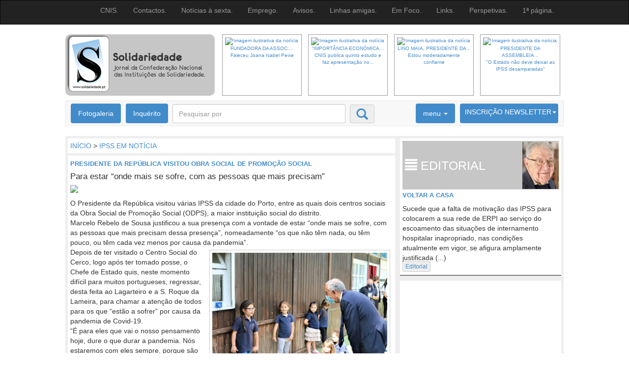

--- FILE ---
content_type: text/html
request_url: https://solidariedade.pt/site/detalhe/13988
body_size: 7520
content:
<!DOCTYPE html>
<html lang="pt">
<head>
<title>Solidariedade</title>
<meta name="facebook-domain-verification" content="v8fn1a9fnn6ne9lsg8pa5dv4gad69e" />
<meta http-equiv="Content-Type" content="text/html; charset=utf-8"/>
<!--janela largura do ecra // On ouvre la fenÍtre ‡ la largeur de l'Ècran -->
<meta name="viewport" content="width=device-width, initial-scale=1, maximum-scale=1, user-scalable=no">
<meta http-equiv="X-UA-Compatible" content="IE=edge">
<meta property="og:image" content="https://solidariedade.pt/uploads/13988_c.png?id=2" />
<meta property="og:title" content="Para estar “onde mais se sofre, com as pessoas que mais precisam”"/>
<meta property="og:description" content="O Presidente da Rep&uacute;blica visitou v&aacute;rias IPSS da cidade do Porto, entre as quais dois centros sociais da Obra Social de Promo&ccedil;&atilde;o Social (ODPS), a maior institui&ccedil;&atilde;o social do distrito.
"/>
<meta property="og:type" content="article"/>
<meta property="og:url" content="https://solidariedade.pt/site/detalhe/13988"/>
<meta property="og:image" content="https://solidariedade.pt/uploads/13988_c.png?id="/>

<!-- Javascript I9 -->
<!--[if lt IE 9]>
			<script src="http://html5shiv.googlecode.com/svn/trunk/html5.js"></script>
		<![endif]-->
<!-- Javascript I9 -->

<!-- CSS Bootstrap -->
<link rel="stylesheet" type="text/css" href="https://solidariedade.pt/public/css/bootstrap.css">
<link rel="shortcut icon" href="https://solidariedade.pt/favicon.ico" />




</head>
<body>



<!-- FACEBOOK SHARE BUTTON : INICIO -->

<!--
<div id="fb-root"></div>
<script>(function(d, s, id) {
  var js, fjs = d.getElementsByTagName(s)[0];
  if (d.getElementById(id)) return;
  js = d.createElement(s); js.id = id;
  js.src = "//connect.facebook.net/pt_PT/sdk.js#xfbml=1&appId=312742178863864&version=v2.0";
  fjs.parentNode.insertBefore(js, fjs);
}(document, 'script', 'facebook-jssdk'));</script>
-->

<div id="fb-root"></div>
<script async defer crossorigin="anonymous" src="https://connect.facebook.net/pt_PT/sdk.js#xfbml=1&version=v9.0&appId=312742178863864" nonce="ExvdyEPe"></script>


<!-- FACEBOOK SHARE BUTTON : FIM -->



<!-- nav -->
<!-- nav -->

<nav class="navbar navbar-inverse" role="navigation">

  <div class="container">

    <!-- Brand and toggle get grouped for better mobile display -->

    <div class="navbar-header">

      <button type="button" class="navbar-toggle" data-toggle="collapse" data-target="#bs-example-navbar-collapse-1"> <span class="sr-only">Toggle navigation</span> <span class="icon-bar"></span> <span class="icon-bar"></span> <span class="icon-bar"></span> </button>

    </div>

    <!-- Collect the nav links, forms, and other content for toggling -->

    <div class="collapse navbar-collapse" id="bs-example-navbar-collapse-1">

      <ul class="nav navbar-nav navbar-right">
		
      

        <!--  class="active" -->

        <li><a href="https://solidariedade.pt/site/menu/22">CNIS.</a></li>
        
        
      

        <!--  class="active" -->

        <li><a href="https://solidariedade.pt/site/menu/23">Contactos.</a></li>
        
        
      

        <!--  class="active" -->

        <li><a href="https://solidariedade.pt/site/menu/89">Notícias à sexta.</a></li>
        
        
      

        <!--  class="active" -->

        <li><a href="https://solidariedade.pt/site/menu/26">Emprego.</a></li>
        
        
      

        <!--  class="active" -->

        <li><a href="https://solidariedade.pt/site/menu/27">Avisos.</a></li>
        
        
      

        <!--  class="active" -->

        <li><a href="https://solidariedade.pt/site/menu/24">Linhas amigas.</a></li>
        
        
      

        <!--  class="active" -->

        <li><a href="https://solidariedade.pt/site/menu/45">Em Foco.</a></li>
        
        
      

        <!--  class="active" -->

        <li><a href="https://solidariedade.pt/site/menu/25">Links.</a></li>
        
        
      

        <!--  class="active" -->

        <li><a href="https://solidariedade.pt/site/menu/47">Perspetivas.</a></li>
        
        
      

        <!--  class="active" -->

        <li><a href="https://solidariedade.pt/site/menu/20">1ª página.</a></li>
        
        
          

      </ul>

    </div>

    <!-- /.navbar-collapse -->

  </div>

  <!-- /.container-fluid -->

</nav>

<!-- nav -->


<!--


        <li><a href="#">Notícias à sexta.</a></li>

        <li><a href="#">Emprego.</a></li>

        <li><a href="#">Avisos.</a></li>

        <li><a href="#">Linhas amigas.</a></li>

        <li><a href="#">Links.</a></li>

        <li><a href="#">1ª página.</a></li>
--><!-- nav -->




<!-- Contentor principal -->

<div class="container">


    <!-- logo carousel INICIO -->
      <!-- logo carousel inicio -->

  <header class="row" style="margin-bottom: 10px;">

    <div class="col-lg-3 raduis" style="background:#C6C6C6; min-height:125px">

      <!-- <div class="col-lg-6">--><a href="https://solidariedade.pt/"><img src="/public/gifs/logo1.png" border="0"></a></div>

     <!--  <div class="col-lg-6">

        <table class="social" border="0" cellspacing="0" cellpadding="0" align="center">

          <tr>

            <td style="padding:2px"><a href=""><img src="/public/gifs/face.png" border="0"></a></td>
		<tr></tr>

            <td style="padding:2px"><a href=""><img src="/public/gifs/google.png" border="0"></a></td>
		<tr></tr>
            <td style="padding:2px"><a href=""><img src="/public/gifs/twit.png" border="0"></a></td>

          </tr>

        </table> 

      </div>

    </div>-->

    <!-- <div class="clearfix visible-xs"></div> -->

    <div class="col-lg-9"><!-- hidden-xs pad8"> -->
    
    
    
    
    
    
    
    
    

      <!-- CAROUSEL INICIO -->

      <div id="myCarousel" class="carousel slide visible-md visible-lg" data-interval="3000" data-ride="carousel">

        <!-- Carousel items -->

        <div class="carousel-inner">
        
        
 <!--
          <div class=" item">

            <div class="carousel-caption">
<a href="">
              	<h1></h1>
				<p></p>
</a>
            </div>

                    
          </div>

 <!--
          <div class=" item">

            <div class="carousel-caption">
<a href="">
              	<h1></h1>
				<p></p>
</a>
            </div>

                    
          </div>

 <!--
          <div class=" item">

            <div class="carousel-caption">
<a href="">
              	<h1></h1>
				<p></p>
</a>
            </div>

                    
          </div>

 <!--
          <div class=" item">

            <div class="carousel-caption">
<a href="">
              	<h1></h1>
				<p></p>
</a>
            </div>

                    
          </div>

 
      
      
      

        </div>


-->






        <!-- Carousel nav -->
<!--
        <a class="carousel-control left" href="#myCarousel" data-slide="prev"> <span class="glyphicon glyphicon-chevron-left"></span> </a> <a class="carousel-control right" href="#myCarousel" data-slide="next"> <span class="glyphicon glyphicon-chevron-right"></span> </a>
-->
        <!-- Carousel indicators -->

        <ol class="carousel-indicators" style="margin:0px 0px 0px 5px; padding: 0px">
        
        
<!--
   <li data-target="#myCarousel" data-slide-to="0"  class="active"  >
-->
          <li style=" min-height:125px">
          		<a href="https://solidariedade.pt/site/detalhe/15216"> 
          		<img src="https://solidariedade.pt/uploads/15216_c.png?id=1768553297"  border="0" class="img-responsive" alt="Imagem ilustrativa da notícia" border=0/>
                </a>
             <a href="https://solidariedade.pt/site/detalhe/15216">  
          		FUNDADORA DA ASSOC....<br>Faleceu Joana Isabel Peixe             </a>   
          </li>

        
<!--
   <li data-target="#myCarousel" data-slide-to="1"  >
-->
          <li style=" min-height:125px">
          		<a href="https://solidariedade.pt/site/detalhe/15209"> 
          		<img src="https://solidariedade.pt/uploads/15209_c.png?id=1768553297"  border="0" class="img-responsive" alt="Imagem ilustrativa da notícia" border=0/>
                </a>
             <a href="https://solidariedade.pt/site/detalhe/15209">  
          		“IMPORTÂNCIA ECONÓMICA...<br>CNIS publica quinto estudo e faz apresentação no...             </a>   
          </li>

        
<!--
   <li data-target="#myCarousel" data-slide-to="2"  >
-->
          <li style=" min-height:125px">
          		<a href="https://solidariedade.pt/site/detalhe/15213"> 
          		<img src="https://solidariedade.pt/uploads/15213_c.png?id=1768553297"  border="0" class="img-responsive" alt="Imagem ilustrativa da notícia" border=0/>
                </a>
             <a href="https://solidariedade.pt/site/detalhe/15213">  
          		LINO MAIA, PRESIDENTE DA...<br>Estou moderadamente confiante             </a>   
          </li>

        
<!--
   <li data-target="#myCarousel" data-slide-to="3"  >
-->
          <li style=" min-height:125px">
          		<a href="https://solidariedade.pt/site/detalhe/15220"> 
          		<img src="https://solidariedade.pt/uploads/15220_c.png?id=1768553297"  border="0" class="img-responsive" alt="Imagem ilustrativa da notícia" border=0/>
                </a>
             <a href="https://solidariedade.pt/site/detalhe/15220">  
          		PRESIDENTE DA ASSEMBLEIA...<br>"O Estado não deve deixar as IPSS desamparadas"             </a>   
          </li>

 

        </ol>

      </div>

      <!-- CAROUSEL FIM -->

    </div>

  </header>

  <!-- logo carousel fim-->

    <!-- logo carousel FIM -->



    <!-- NAVEGACAO 2 -->
    
  <!-- NAVEGACAO 2 -->

  <nav class="navbar navbar-default" role="navigation">

    <!-- Brand and toggle get grouped for better mobile display -->

    <div class="navbar-header">

      <button type="button" class="navbar-toggle" data-toggle="collapse" data-target=".navbar-ex1-collapse"> <span class="sr-only">Toggle navigation</span> <span class="icon-bar"></span> <span class="icon-bar"></span> <span class="icon-bar"></span> </button>

    </div>

    <div class="collapse navbar-collapse navbar-ex1-collapse">
	
	<ul class="nav navbar-nav">
		<li><a href="https://solidariedade.pt/site/menu/157" class="zeback">Fotogaleria</a></li>
	</ul>
    
    <ul class="nav navbar-nav">
		<li><a href="https://solidariedade.pt/site/inquerito" class="zeback">Inquérito</a></li>
	</ul>
    

      <form class="navbar-form navbar-left" role="search" action="https://solidariedade.pt/site/resultadospesquisa" method="post">

        <div class="form-group">

          <input type="text" name="texto" class="form-control pesqisa" placeholder="Pesquisar por">
          <input name="jaVisto" type="hidden" value="1" />

        </div>

        <button type="submit" class="btn btn-default glyphicon glyphicon-search btnpesquisa"></button>

      </form>

      <ul class="nav navbar-nav navbar-right">

        <li class="dropdown"> <a href="#" class="dropdown-toggle zeback" data-toggle="dropdown">menu <b class="caret"></b></a>

          <ul class="dropdown-menu">
          

            <li><a href="https://solidariedade.pt/site/menu/1">Noticiário</a></li>
          

            <li><a href="https://solidariedade.pt/site/menu/2">Notícias da CNIS</a></li>
          

            <li><a href="https://solidariedade.pt/site/menu/88">Grande Reportagem</a></li>
          

            <li><a href="https://solidariedade.pt/site/menu/48">Link Solidariedade</a></li>
          

            <li><a href="https://solidariedade.pt/site/menu/3">IPSS em notícia</a></li>
          

            <li><a href="https://solidariedade.pt/site/menu/6">Opinião</a></li>
          

            <li><a href="https://solidariedade.pt/site/menu/4">Editorial</a></li>
          

            <li><a href="https://solidariedade.pt/site/menu/157">Fotogaleria</a></li>
             

           
            <li class="divider"></li>

            <li><a href="https://solidariedade.pt/site/menu/5">Grande Entrevista</a></li>

          </ul>

        </li>

        <li class="dropdown">

		<a href="#" class="dropdown-toggle zeback1 down" data-toggle="dropdown">

			<span>INSCRI&Ccedil;&Atilde;O NEWSLETTER<b class="caret"></b></span>

			<span>6676 membros inscritos<b class="caret"></b></span>

		</a>

          <ul class="dropdown-menu">

            <li>

              <form name="loginSite" class="navbar-form navbar-left" role="form" action="" method="post">

                <div class="form-group margbot">

                  <input type="text" class="form-control" placeholder="Nome">

                </div>

                <div class="form-group margbot">

                  <input type="text" class="form-control" placeholder="Password">

                </div>
				<div class="form-group margbot">

                <button type="submit" class="btn btn-primary btn-block">entrar</button>
				</div>
				
				<div class="form-group margbot">
               <a href="https://solidariedade.pt/site/registo">
                <button type="button" class="btn btn-default btn-info btn-block" >registar-se</button>
				</a>
                </div>

              </form>

            </li>

          </ul>

        </li>

      </ul>

    </div>

  </nav>

  <!-- NAVEGACAO 2 FIM -->
  
    <!-- NAVEGACAO 2 FIM -->




    <!-- BARRA DE NAVEGACAO 2 FIM -->

    <div class="row" style="background: #EEEEEE">

        <!-- row um -->

        <!-- COLUNA ESQUERDA  -->

        <div class="col-sm-8">

            <div class="tumb navegacao"><a href="https://solidariedade.pt/site">INÍCIO</a> > <a href="https://solidariedade.pt/site/menu/3">IPSS EM NOTÍCIA</a></div>


            <div class="tumb">
                <!--   <img src="/public/gifs/img_test5.png" class="img-responsive"> -->


                <h4><a href="#">PRESIDENTE DA REPÚBLICA VISITOU OBRA SOCIAL DE PROMOÇÃO SOCIAL</a></h4>
                <h3><a href="#">Para estar “onde mais se sofre, com as pessoas que mais precisam”</a></h3>



                <img src="https://solidariedade.pt/uploads/13988_c.png?id="  border="0" width="655">


                <!-- ARTIGO: TEXTO : INICIO  -->
                <p>O Presidente da Rep&uacute;blica visitou v&aacute;rias IPSS da cidade do Porto, entre as quais dois centros sociais da Obra Social de Promo&ccedil;&atilde;o Social (ODPS), a maior institui&ccedil;&atilde;o social do distrito.<br />
Marcelo Rebelo de Sousa justificou a sua presen&ccedil;a com a vontade de estar &ldquo;onde mais se sofre, com as pessoas que mais precisam dessa presen&ccedil;a&rdquo;, nomeadamente &ldquo;os que n&atilde;o t&ecirc;m nada, ou t&ecirc;m pouco, ou t&ecirc;m cada vez menos por causa da pandemia&rdquo;.<img alt="" src="https://www.solidariedade.pt/UserFiles/images/ODPS03-n%281%29.jpg" style="float:right; height:245px; margin:5px; width:368px" /><br />
Depois de ter visitado o Centro Social do Cerco, logo ap&oacute;s ter tomado posse, o Chefe de Estado quis, neste momento dif&iacute;cil para muitos portugueses, regressar, desta feita ao Lagarteiro e a S. Roque da Lameira, para chamar a aten&ccedil;&atilde;o de todos para os que &ldquo;est&atilde;o a sofrer&rdquo; por causa da pandemia de Covid-19.<br />
&ldquo;&Eacute; para eles que vai o nosso pensamento hoje, dure o que durar a pandemia. N&oacute;s estaremos com eles sempre, porque s&atilde;o t&atilde;o portugueses como os outros portugueses. S&atilde;o aqueles que mais necessitam que mais precisam de n&oacute;s neste momento de pandemia&rdquo;, asseverou, acrescentando: &ldquo;Para esses que vivem espalhados por todo o pa&iacute;s, mas sobretudo para aqueles que vivem em &aacute;reas, como as &aacute;reas metropolitanas, onde em maior n&uacute;mero o drama social est&aacute; a bater &agrave; porta, &eacute; a mensagem muito simples que quis deixar&rdquo;.<br />
Manuel Moreira, presidente do conselho de administra&ccedil;&atilde;o da ODPS, lembrou a necessidade da &ldquo;implementa&ccedil;&atilde;o de um verdadeiro plano de emerg&ecirc;ncia social pelo governo de Portugal&rdquo;, sublinhando os &ldquo;graves problemas de sustentabilidade das IPSS&rdquo;, destacando: &ldquo;O <img alt="" src="https://www.solidariedade.pt/UserFiles/images/ODPS02-n.jpg" style="float:left; height:245px; margin:5px; width:368px" />aumento de 3,5% para 2020 das comparticipa&ccedil;&otilde;es previstas nos acordos de coopera&ccedil;&atilde;o da Seguran&ccedil;a Social &eacute; manifestamente insuficiente para fazer face aos seus compromissos financeiros&rdquo;.<br />
Por seu turno, sobre esta quest&atilde;o, o Presidente da Rep&uacute;blica afirmou ter &ldquo;a certeza&rdquo; de que o Estado est&aacute; atento &agrave; situa&ccedil;&atilde;o, que &eacute; &ldquo;vital para os tais mais pobres, mais dependentes, mais explorados, mais carenciados que mais est&atilde;o a sofrer com a Covid-19&rdquo;.<br />
A este prop&oacute;sito, Marcelo Rebelo de Sousa referiu estar atento, lembrando tamb&eacute;m que j&aacute; na anterior crise foram as IPSS a almofada social do pa&iacute;s: &ldquo;Sou muito sens&iacute;vel a essa preocupa&ccedil;&atilde;o. Ainda h&aacute; dias o padre Lino Maia, em nome das Institui&ccedil;&otilde;es Particulares de Solidariedade Social, como a Uni&atilde;o das Miseric&oacute;rdias Portuguesas, chamou a aten&ccedil;&atilde;o para o acompanhamento e a sensibilidade por parte do Estado para institui&ccedil;&otilde;es que, por todo o pa&iacute;s, constituem tecido t&atilde;o importante&rdquo;.<br />
Na visita &agrave; ODPS, Marcelo Rebelo de Sousa foi acompanhado, entre outros, D. Manuel Linda, bispo do Porto, padre Lino Maia, presidente da CNIS e assistente eclesi&aacute;stico da ODPS, e ainda H&eacute;lio Loureiro, presidente da Liga de Amigos da ODPS.</p>
<h3>&nbsp;</h3>Data de introdução: 2020-06-26                <br />
                <br />
                <br />


                <div class="fb-like" data-href="https://solidariedade.pt/site/detalhe/13988"
                    data-width="200" data-layout="" data-action="" data-size="" data-share="false"></div>



                <!-- FACEBOOK Share Button -->
                <div class="fb-share-button" data-href="https://solidariedade.pt/site/detalhe/13988"
                    data-layout="button" data-size="large">
                    <a target="_blank"
                        href="https://www.facebook.com/sharer/sharer.php?u=http%3A%2F%2Fwww.solidariedade.pt%2Fsite%2Fdetalhe%2F13988&amp;src=sdkpreparse"
                        class="fb-xfbml-parse-ignore">
                        Partilhar
                    </a>
                </div>
                <!-- FACEBOOK Share Button : END-->


                <br />
                <br />
                <br />
                <br />
                <br />
                <br />
                <br />
                <br />
                <br />
                <br />
                <br />
                <br />
                <br />
                <br />
                <br />

                <br><br><div style='clear: both'></div>                <!-- ARTIGO: TEXTO : FIM  -->


                

            </div>

        </div>

        <!-- COLUNA ESQUERDA FIM -->







        <!-- COLUNA DIREITA -->

        <div class="col-sm-4">




            <!-- EDITORIAL: INICIO -->
            

<div class="col-sm-12">

<!-- editorial -->
    
    <div class="tumb">
    
      <h6 style="background: #C6C6C6 url(/uploads2/editorial/imagem.png?x=30493) right center no-repeat;"><b class="glyphicon glyphicon-align-justify"></b> editorial</h6>
<!--    
      <img src="https://solidariedade.pt/uploads/15208_c.png?id=" class="img-responsive" style="margin-top: 5px">
      
-->      

		<h4>
          <a href="https://solidariedade.pt/site/detalhe/15208">            Voltar a casa          </a>
      	</h4>
<div>
Sucede que a falta de motiva&ccedil;&atilde;o das IPSS para colocarem a sua rede de ERPI ao servi&ccedil;o do escoamento das situa&ccedil;&otilde;es de internamento hospitalar inapropriado, nas condi&ccedil;&otilde;es atualmente em vigor, se afigura amplamente justificada (...)</div>

    <button type="button" onclick="window.location='https://solidariedade.pt/site/menu/4';" class="tipo btn btn-default btn-xs">Editorial</button>

    </div>
    
<!-- editorial -->

</div>
            <!-- EDITORIAL: FIM -->





            <!-- PUBLICIDADE: INICIO -->
            <div class="col-sm-12">

                <div class="tumb">

                    <div align="center">
                        
                    </div>

                </div>

            </div>
            <!-- PUBLICIDADE: FIM -->


            <!-- PUBLICIDADE: INICIO -->
            <div class="col-sm-12">

                <div class="tumb">

                    <div align="center">

                              
<a href="https://solidariedade.pt/site/adlink/132" target="_blank">
<img src="https://www.solidariedade.pt/uploads/banners/132.gif" class="img-responsive">
</a>


                    </div>

                </div>

            </div>
            <!-- PUBLICIDADE: FIM -->













            <!-- fotogaleria: INICIO -->
            
<!-- fotogaleria -->
<div class="col-sm-12">
    <div class="tumb text-center" style="background: #333">
	<a href="https://solidariedade.pt/site/menu/34">
      <h2><b class="glyphicon glyphicon-picture"></b> FOTOLEGENDA</h2>
    </a>
      <a href="https://solidariedade.pt/site/menu/34">
      <img src="https://solidariedade.pt/uploads/15215_a.png?id=1768553297" class="img-thumbnail" width="220"> 
      </a>
    </div>

  </div>
  
              <!-- fotogaleria: FIM -->





            <!-- fotogaleria: INICIO -->
            
<p>Não há inqueritos válidos.</p>

 








            <!-- fotogaleria: FIM -->





        </div>

        <!-- COLUNA DIREITA FIM -->

    </div>







    <!-- OPCOES MULTIMEDIA INICIO -->


    
  <!-- OPCOES MULTIMEDIA INICIO -->

  <div class="row" style="background: #333333; margin-top: 10px">

    <!-- row um -->

    <div class="col-sm-12">
    
    
    

      <!-- opcoes inicio -->

      <div class="col-sm-6">

        <div class="opcoes">
<a href="https://solidariedade.pt/site/menu/6">
          <h2><b class="glyphicon glyphicon-chevron-right"></b> opinião</h2>
</a>
          <div class="row">

            <div class="col-sm-3"> <a href="https://solidariedade.pt/site/detalhe/15211" class="OpiniaoFoto"><img src="https://solidariedade.pt/uploads/15211_a.png?id=1768553297" class="img-thumbnail" width="100"></a> </div>

            <div class="col-sm-9">

              <h4><a href="https://solidariedade.pt/site/detalhe/15211">PAULO PEDROSO, SOCIÓLOGO, EX-MINISTRO DO TRABALHO E SOLIDARIEDADE</a></h4>

              <h5><a href="https://solidariedade.pt/site/detalhe/15211">O risco de retrocesso nos apoios à vida independente</a></h5>
O Or&ccedil;amento de Estado para 2026 foi justamente elogiado por se abster dos cl&aacute;ssicos &ldquo;cavaleiros or&ccedil;amentais&rdquo;, designa&ccedil;&atilde;o pela qual s&atilde;o conhecidas as... 
			</div>

          </div>

        </div>

      </div>

      <!-- -->

    

      <!-- opcoes inicio -->

      <div class="col-sm-6">

        <div class="opcoes">
<a href="https://solidariedade.pt/site/menu/6">
          <h2><b class="glyphicon glyphicon-chevron-right"></b> opinião</h2>
</a>
          <div class="row">

            <div class="col-sm-3"> <a href="https://solidariedade.pt/site/detalhe/15210" class="OpiniaoFoto"><img src="https://solidariedade.pt/uploads/15210_a.png?id=1768553297" class="img-thumbnail" width="100"></a> </div>

            <div class="col-sm-9">

              <h4><a href="https://solidariedade.pt/site/detalhe/15210">EUGÉNIO FONSECA</a></h4>

              <h5><a href="https://solidariedade.pt/site/detalhe/15210">Que espero do novo Presidente da República?</a></h5>
Est&aacute; pr&oacute;xima a elei&ccedil;&atilde;o do novo Alto Magistrado da Na&ccedil;&atilde;o. Temos mais duas semanas para que os candidatos, de forma serena, com objetividade e no &acirc;mbito dos... 
			</div>

          </div>

        </div>

      </div>

      <!-- -->

  

    

      

      <!-- video inicio -->

      <div class="col-sm-12">

        <div class="multimedia">
<a href="https://solidariedade.pt/site/videos">
          <h2><b class="glyphicon glyphicon-expand"></b> Multimédia</h2>
</a>
        </div>

      </div>
      
      
      
      
      <div class="col-sm-3">

        <div class="tumb">

          <div class="video-container">

            <iframe src="https://www.youtube.com/embed/uk7aemjfriU" frameborder="0" width="560" height="315" allowfullscreen></iframe>

          </div>

          <h3 class="videotxt"><a href="https://solidariedade.pt/site/detalhevideo/520">Não há desculpas para a violência doméstica</a></h3>

        </div>

      </div>
      
      <div class="col-sm-3">

        <div class="tumb">

          <div class="video-container">

            <iframe src="https://www.youtube.com/embed/zxZXFSnQcu0" frameborder="0" width="560" height="315" allowfullscreen></iframe>

          </div>

          <h3 class="videotxt"><a href="https://solidariedade.pt/site/detalhevideo/518">Presidente da República no Conselho Geral da CNIS</a></h3>

        </div>

      </div>
      
      <div class="col-sm-3">

        <div class="tumb">

          <div class="video-container">

            <iframe src="https://www.youtube.com/embed/K-2UO3KfoDo" frameborder="0" width="560" height="315" allowfullscreen></iframe>

          </div>

          <h3 class="videotxt"><a href="https://solidariedade.pt/site/detalhevideo/517">15 de janeiro de 2021  CNIS assinala 40 anos </a></h3>

        </div>

      </div>
      
      <div class="col-sm-3">

        <div class="tumb">

          <div class="video-container">

            <iframe src="https://www.youtube.com/embed/fYZKLmARaHs" frameborder="0" width="560" height="315" allowfullscreen></iframe>

          </div>

          <h3 class="videotxt"><a href="https://solidariedade.pt/site/detalhevideo/516">De alma e coração: OBRIGADO!</a></h3>

        </div>

      </div>
      
      
      
     
      


      <!-- video fim -->

    </div>

  </div>

  <!-- OPCOES MULTIMEDIA FIM -->
  
  

    <!-- OPCOES MULTIMEDIA FIM -->









    <!-- BANNERS 3 INICIO -->


      <!-- BANNERS 3 INICIO -->

  <div class="row" style="background: #EEEEEE; margin-top: 10px">

    <!-- row um -->

    <!-- col esquerda -->

    <div class="col-sm-12">

      <div class="col-sm-4">

        <div class="tumb">

          <div align="center">
      
<a href="https://solidariedade.pt/site/adlink/77" target="_blank">
<img src="/public/ads/cnis.png" class="img-thumbnail">
</a>
 

          </div>

        </div>

      </div>
      
      

      <div class="col-sm-4">

        <div class="tumb">

          <div align="center">
          	
      
<a href="https://solidariedade.pt/site/adlink/74" target="_blank">
<img src="/uploads/banners/74.gif" class="img-thumbnail">
</a>
 
            
            
          </div>

        </div>

      </div>
      
      

      <div class="col-sm-4">

        <div class="tumb">

          <div align="center">
          	
<div id="flashContent">
			<object classid="clsid:d27cdb6e-ae6d-11cf-96b8-444553540000" width="300" height="250" id="anim" align="middle">
				<param name="movie" value="/public/ads/milplus/1.swf" />
				<param name="quality" value="high" />
				<param name="bgcolor" value="#ffffff" />
				<param name="play" value="true" />
				<param name="loop" value="true" />
				<param name="wmode" value="window" />
				<param name="scale" value="showall" />
				<param name="menu" value="true" />
				<param name="devicefont" value="false" />
				<param name="salign" value="" />
				<param name="allowScriptAccess" value="sameDomain" />
				<!--[if !IE]>-->
				<object type="application/x-shockwave-flash" data="/public/ads/milplus/1.swf" width="300" height="250">
					<param name="movie" value="/public/ads/milplus/1.swf" />
					<param name="quality" value="high" />
					<param name="bgcolor" value="#ffffff" />
					<param name="play" value="true" />
					<param name="loop" value="true" />
					<param name="wmode" value="window" />
					<param name="scale" value="showall" />
					<param name="menu" value="true" />
					<param name="devicefont" value="false" />
					<param name="salign" value="" />
					<param name="allowScriptAccess" value="sameDomain" />
				<!--<![endif]-->
					<a href="https://www.adobe.com/go/getflash">
						<img src="https://www.adobe.com/images/shared/download_buttons/get_flash_player.gif" alt="Get Adobe Flash player" />
					</a>
				<!--[if !IE]>-->
				</object>
				<!--<![endif]-->
			</object>
		</div>
 
            
          </div>

        </div>

      </div>
      
      
      

    </div>

  </div>

  <!-- BANNERS 3 FIM -->

    <!-- BANNERS 3  FIM -->




    <footer>
    <p align='left'><a href='/site/detalhe/13326'>Pol&iacute;tica de Privacidade e Termos de Utiliza&ccedil;&atilde;o</a> | 
              <a href='/newsletter/form_sair'>Sair da Lista de Newsletter</a></p>

    Solidariedade © 2004-2018 Órgão da Confederação Nacional das Instituições de Solidariedade - <a href="http://www.cnis.pt" target="_blank">CNIS</a> |
<a href="https://www.idea-factory.pt" target="_blank"><b>Astrolábio</b>: Sistema Integrado de Gestão de Sites</a></footer>

</div>



<!-- Integracao da biblioteca jQuery -->

<script src="/public/js/jquery-2.1.0.min.js"></script>

<!-- Integracao da biblioteca de composants du Bootstrap -->
<script src="/public/js/bootstrap.min.js"></script>

<!-- slideshow -->
<script src="/public/js/fotogaleria/jquery.flexslider.js"></script>


<script type="text/javascript">
				$(window).load(function() {
				  // The slider being synced must be initialized first
				  $('#carousel').flexslider({
					animation: "slide",
					controlNav: false,
					animationLoop: false,
					slideshow: false,
					itemWidth: 210,
					itemMargin: 5,
					asNavFor: '#slider'
				  });
				   
				  $('#slider').flexslider({
					animation: "slide",
					controlNav: false,
					animationLoop: true,
					slideshow: false,
					sync: "#carousel"
				  });
				});
								
</script>
<!-- /script -->

</body>
</html>


--- FILE ---
content_type: text/plain
request_url: https://www.solidariedade.pt/UserFiles/images/ODPS02-n.jpg
body_size: 44094
content:
���� JFIF  H H  ��50Exif  MM *          	"      	(       1    &  	62      	\;               GF        GI        ��        �i      	p�%      4��0       �2       d��        �0        �1      4Ф2      4ޤ4      4��5      5�     � 	         �                                                                                                                                                                                                                                                                                                                                                                                                                                                                                                                                                                                                                                                                                                                                                                                                                                                                                                                                                                                                                                                                                                                                                                                                                                                                                                                                                                                                                                                                                                                                                                                                                                                                                                                                                                                                                                                                                                                                                                                                                                                                                                                                         Canon Canon EOS 70D Windows Photo Editor 10.0.10011.16384 2020:06:26 12:22:01   ��      ��      
�"       �'     d  �     0230�      �      &�     �      :�      B�      J�       �	       �
      R�|      Z��     3t��    00 ���    00  ��    00  �     0100�       �    `  �    @( �      4|�      4��     :��      #�     |4�        �        �     
�� 	     �    �                                                                                                                                                                                                                                                                                                                                                                                                                                                                                                                                                                                                                                                                                                                                                                                                                                                                                                                                                                                                                                                                                                                                                                                                                                                                                                                                                                                                                                                                                                                                                                                                                                                                                                                                                                                                                                                                                                                                                                                                                                                                                                                                               �   G   
2020:06:25 14:55:33 2020:06:25 14:55:33  `     �              #   )   1   �       �       �    "   �       6       V  	      n       �       % �     �          &  �   �  5     �  �      �  �  J   �  �     F  �     V  �     V  �  t   ^  �     .  �     B  �     ^  �        �         �     j  @ !  �  @    �  	@    �  @     �  @ �   �  @     �  @       @ �  B   @    
"  @    &"  @    B"   @    `"  !@    |"  $@ 5   �"  %@ 	   d#  '@    �#      b                       �      ��27   � 8        ������        ����    �������  ��  # $Z        D   � (� �          �                � � �     � ��������      Canon EOS 70D                   Firmware Version 1.1.1                                  ��s5s5H ��           �� � � � #@            J # ���*� @I�         �a�         � *  %�    �>~  �x��*�                           �u#?      ������                  *    J     P                                          �                  UU                                UU                             +V2  7�W�~�       !2 +                                `  @  &  r  (  �  �  �          �  �  �  �          �  �                                     ������                   
                                         1.1.1 B1(32)           ��Y       �                                 �   e   d       0      d   f   d                                                  �  t                                    �  t                                    �  t                                    �  t                                    �  t                                         ﾭ�ﾭ�               ﾭ�ﾭ�               ﾭ�ﾭ�                ﾭ�ﾭ�                ﾭ�ﾭ�      ﾭ�ﾭ�                       ﾭ�ﾭ�                                                                     � � �   ��������                                                                                                                                                                                            ��^                                        7  �:                S   X �       M   N      �  p    `@`@� � � � � � � � � � � � � � � � � � �                                                 �����q�q�q�          ������s                          �  o��  o���  o���  o��  o�                                    ��              @               ��          ����� ��    �u        ��  # ? ����EF-S18-55mm f/3.5-5.6 IS STM                                          UUdFA0527336                                                                                                                                                                                                                                                                                                                                                                                                                                                                                                                                                                                                                                                                                                                                                                                                                                                                                                                                                                                                                                                                               �        T                                                                  �                                                                                                                                                                                             �                           
                                                                                             `  @                        ��P�       �  �  " �|  T 2 �q                
   �&  
�  �]���*q	q	�|PS/��  � �   oQF��� � & w ��P7m
d
2��	�	�%� �  [ '-�����  �#�  �  �      �    ��  �  �  �  �  �	�             �PD	  �X�  &p�  �	��  %	�   �D�  $,   �P   �P   �P   �P   �P�  ��  ��  ��  ��  ����;�*��#')���l R���X����p������� hP��@\ DhS p��� ���� ���� ��7v�
��B`	�                                                                                                                                
  4 � . . 7 B � � <z �9���;��q��F|L5,
�K d � T��WU�� � 9   B  ��;,J_HD�#�C�S� u.        �     V`U�  �|����!    �t � � �%         ��  �     ���t��           ? _  � � � �    @ b � � � � �    �      @ ` � �               ��������  �-�/'                                                                                                                                                                                                                                                                                                                                                                                                                                                                                                                                                                                                                                                                                                                                                                                                                                  ��  
 | �        
 � �      } | �   � �  * - N j q u � �                                               , M X k t � �                                                                �� >      � W �}|         &W   /N                                                       �  [d   e R �}        d � H s 5 2� �^t�                                                     @ b � � � � �                       �  �               % W � � � � � � w � � � � � � � � � � � ~ } { y w v u s o k i i i g e e c c b b d g o y � � � � � � � � � � � z _ O D C B B D E K R ] k s w l   �  � H �^t�          2� 5 �*   2h   P    s     #  d   UU  UU����     d   d     d d d     d d d     d       A d   � H �^t�          2� 5 �}        �^t�                       ? _  � � � �             � � �                                                                                                                                                                                                                                                                                                                                   ,           
   ����    
       
       
    !�     F   d d `@�VVlN�  ��e�
 @�@�@AAA @�?�?'@�@�@  ��"�	
�?�?�?o?W?Q?  ��"�	
                                                                                                                                                                                                                                                                                                                                                      #                                                   !2                                            ���                      �                    ����              ����              ����   8           ����                                         ����              ����              ����$                                       2  �   ���   II* �                                                                                                                                                                                                                                                                           S   � 7�   W              &  4�    Windows Photo Editor 10.0.10011.16384 078024002837           7                 EF-S18-55mm f/3.5-5.6 IS STM  0000172132  ���http://ns.adobe.com/xap/1.0/ <?xpacket begin='﻿' id='W5M0MpCehiHzreSzNTczkc9d'?>
<x:xmpmeta xmlns:x="adobe:ns:meta/"><rdf:RDF xmlns:rdf="http://www.w3.org/1999/02/22-rdf-syntax-ns#"><rdf:Description rdf:about="uuid:faf5bdd5-ba3d-11da-ad31-d33d75182f1b" xmlns:dc="http://purl.org/dc/elements/1.1/"/><rdf:Description rdf:about="uuid:faf5bdd5-ba3d-11da-ad31-d33d75182f1b" xmlns:xmp="http://ns.adobe.com/xap/1.0/"><xmp:CreateDate>2020-06-25T14:55:33</xmp:CreateDate><xmp:CreatorTool>Windows Photo Editor 10.0.10011.16384</xmp:CreatorTool><xmp:Rating>0</xmp:Rating></rdf:Description><rdf:Description rdf:about="uuid:faf5bdd5-ba3d-11da-ad31-d33d75182f1b" xmlns:dc="http://purl.org/dc/elements/1.1/"><dc:rights><rdf:Alt xmlns:rdf="http://www.w3.org/1999/02/22-rdf-syntax-ns#"><rdf:li xml:lang="x-default"></rdf:li></rdf:Alt>
			</dc:rights><dc:creator><rdf:Seq xmlns:rdf="http://www.w3.org/1999/02/22-rdf-syntax-ns#"><rdf:li></rdf:li></rdf:Seq>
			</dc:creator></rdf:Description><rdf:Description rdf:about="uuid:faf5bdd5-ba3d-11da-ad31-d33d75182f1b" xmlns:MicrosoftPhoto="http://ns.microsoft.com/photo/1.0/"><MicrosoftPhoto:Rating>0</MicrosoftPhoto:Rating></rdf:Description></rdf:RDF></x:xmpmeta>
                                                                                                    
                                                                                                    
                                                                                                    
                                                                                                    
                                                                                                    
                                                                                                    
                                                                                                    
                                                                                                    
                                                                                                    
                                                                                                    
                                                                                                    
                                                                                                    
                                                                                                    
                                                                                                    
                                                                                                    
                                                                                                    
                                                                                                    
                                                                                                    
                                                                                                    
                                                                                                    
                            <?xpacket end='w'?>�� C 


�� C		��  �p" ��           	
�� �   } !1AQa"q2���#B��R��$3br�	
%&'()*456789:CDEFGHIJSTUVWXYZcdefghijstuvwxyz���������������������������������������������������������������������������        	
�� �  w !1AQaq"2�B����	#3R�br�
$4�%�&'()*56789:CDEFGHIJSTUVWXYZcdefghijstuvwxyz��������������������������������������������������������������������������   ? �=K�&����5��˓ŭ�F?,���>O�	Yji�jV�wV� ��e���O^{&���Z(�����n�&�lt�6���]��=�B�sg�x�H!փ\���Ļ��<8�]�Ӄ���|����~Κv��˷xK>��[M~y~�^$o|v�΋o��5��� SB6�0F{��/����I��/�t���R lcӥ~R~���/�?�/��M�7�:6��G2k����l P�|� �@��YT�9tFԩ�S��8_�>�~"/�Z��Xž��\����B����{���^�vHZ2�����G��<a��k:E�R]i�bi d�� 	���:��+�n>��� }2s�==���S�ա�;^珏�j�MP|'���L�.</a�]�iwBMv���C��eXm��Z�� ���� �>٪�>���d��X� �������Ri��9�ds��8�.?>+�~l���1�Eԃ:p���%�K�m{�T��YL+���&�i5�x:��8�mu$��S'��4��|ަ	���W�K�YNs%������� J��wKc���`}V ?�{��c��.��|u����=C�'�H+�Z\S&q�
ɓ�Ҭi� �'�o�썦�kw;��+�e,ǶB�T�x�����1*�K !7c����{ŷ�5��lV/����t��ל֎-��U��罏��QBXE^����Z��c��~$�E�Z����`�e圑 OA��^����E����9#�k���lW�xW���/��k~��WK�-�:嘅v�e]�sd�zՙ,-oѼ�:	��K
2���~c��J��亵����8r�c({YM��ߑ�����I,5.xe��'R=�8�S�vZ�o,p���"��r���?�:E� �4׏N�b��ȉ�T���"�� �?4?�D/]3OT�M���/B��R��{V�彾W��F��)Q�ך����9�E��.���N����A���*L��J�W9��s�7:�m��P�|8�<M�_*�G�R���d���#��qN��q�٦mou�08�Y�@?��+��w�U<]g^0�l���9u��6;]���𯘡�˱5`�ݾ��s�+`q�xJ��_�7��ylu�>��M��Ɛs��[14`���?��|	n�V�����g��,C��y����_xr]<�5�t����w��Ɍc���r�/�~#��|6�'��{����V���He!�m+����2=뢥,��gNP��n�mn�f��b(*��q����ߧ��x�L��c� ��ҏ[H�����x���eޑ6;O�����E� 	g�#8����Ϻ�K��}O+��>J�<����i���F���7B�X�`�(A���;�̿��K�ϋU���HB��Uy��<{�� �^
����������]Yk�6r��B���+�~%���U� �d7:��fv�)eP2_S^f�
R����oU���b�Q�����Zy����9<%���7d�m秭n}� 2�F�_�+���_�4m����;I�m���I��YK�������M)��Í [���D���''y��O�]�	>T�<�j�s��o���-!��J��E�Z-���",Q^ڙэ��0��l־I�w�[V��t�j�� ^b�Tm�n+�����[-�~�O�Zf�m��>��b�c��u`Ia��zթ���Ikc��Z?�u� � j��ZY\��&�uH�/�~�8�\g.�-����Ais�h��u�#���=+�~�� �K	�<;�]6����ʞ@̭�
������׎R��>6���+�x���o<;4�\�f1��r�ߥh����_D��|?��Iڵ�9I�y�O���l?����`Z�|!��q��Ĉ�Ӿ���Ж�s��@���`|�t�jɻ�T]��|q/ټu� �vGu���8^���u��>U��g�)]s낧����ε����Q#����� �=�.�Ꮆ�p�J��Cc5��|&>�&�JQz�f�_��*�3SJ�I-M>�.�*_�R�@$c!01���4�;'�m��ɅL ����s|6�
/�����9V�n:׾�s��iȫ"B��N0@�["�Z��{X�{n���8��Ѧ��=^�������]n4UU[�p�p>�AT���^�.,u{'�������2�`�w�{֧�l._�ӥ��{�+'�v��P{�Iq1$r*�`�����Z�<t�CF����܎�/	3��__$hΰ�s4�DE�l�u =���Z��?kL��x �w�ӛC�[A��D>n�K����ci?x��^����6���{X�֋qb�vr{��k"����9uM��>wIR�B+�I}��� ��?�n��^i7�����q�Vx��v.p���j����]sUӍ�׈�Y��;<�v��ژ��_�^9�ln�+����I"�K"�F��U$H�A�k�[F� nt˒Y�\��
�Lޯ��d�^��a�Z���T����>����g� 
�B��L���n�U2I!�,zuǩ���:S��S8'���ƽӟֳ>�v�?�O�^�5�a�Ԟ��[+{9�&(e~p�T~$u�kO�O���:�����ђ����"�SC ��wz��1?����#�����M�gf�f-�a�?��J�����c��߆ǎ�y���fx`�ӥ��Rg�pUv���õ|�e��u�����O����b�B�/��]#X�]��I�H�R�t��l�1�8� �j����<-Iά��ꏻ�|u
t�F�J�6�>��G8�Q��R����� 늯�oA(�Ҕ��~���E}y�0�'vq��Ry�d���� ��*�d��� �)z�?���'GB�� 8���0=?�t�݌�z�� ֧����)���3���F�T�8>�?�K���U���/�$�ơ{,$6��ݱ>{�8��2�H��}�tԧ����w�Nrr~�בWL}'��~��A�-���Ι�|A}Ab�|!��fCf��^�B8�ٶ���r�]� �>ӧ� ��&;z먯^�c�����^�\@��!�3�m�����ү���nG�XF�v�x�㎽�����<{�#��ʞv�뙞HL(�>\_� ]~S�n�6���M�:�`���ӄ�ӊ_��x?�����k���]Z_j�Fn<�D�����]��L�aԁ�&�m�oF^�N��p�$�P���98��$�$w^U��&��b牚�Mև^4\"�z�����<��m{�i��!�i���2��(s��]�_Ɵ|%�j�^���^�1v�F"E*�%H��S������U�cp:}��Q|Y�?� �X���?��k���^��� ���4�e� o� �ǅ�s�̨a�$`���� �������Ė�Lc��u�HT�O1�U,p2x�&�ē�rz����x>k�'�.����W����?L�IV��=9�_y�⏉9�����WF��6�:���e!J����8?)⳼>Ѧ��<c%�$/oZÎ�(Z6c&�g���@�\�a$t_���Щ�z�kՖ%��N��������CB#+ۛ_U&}WEq+����a����������N��Mi7�5eϕ�K��d�� �D��v?'����z���V�Vd1������W�^�������[9�	���i觎������� /�<�9 ���s�meky�
��Kd{�6�a����1�B�'5����O�϶�_�w�� "�A���$�~1�i�,�#��<Mu<��F��CW?k�OᏆW�-��59�Ӎ�D���rx��_AxE���x�6�z��^��*��� �G�[�Ox_F����?��tz͈`���C?)�>���������>g�v���g�z�_�ˑ���7�~�gqe��4�\��ܷ���B/'�U���v���(�ӵ�#N�(3ʤq�W߾�a�_â�����E�o�,d1v���%���y=�����x�H״�*nd��������zrMz�Q�WZSo��s��G����`�W_��� �ƽ��_�t�O�V��R�����4RP��S�A��4O٫�>���`[�aj�,�
�����(^�ֿ���֯uKY&���ͭB���y*wq�����<<�M��v���ʥ,L'R>����=�?&� �gN��Z�AxCn}ZVc�]��Z�!"k(?ے	G�<��g�?�� ,��5� ��ċnb��:ę��TUC`��� c�:��?�l�Ě��oc�e�L�+���Oְ�Ҝ��2�췱щ�Vr��vv�ψ>"h�"Ԭ�����!��m܀ <�+�����+U�ֳ���]jzEԑ�*���E�Py�!���k�Z��[�ۘa�k� Vy(X�`����K��>�����-.d���4��F:���񵧘ԥRw�r��ln�r�u)��j7k�jp֟<|�f}�7�����ej�K��khe����Eb����d���-�S���N:�GCִ��,����+(�IS�py���[:���k[�˝a(aa	P��~��l�9�5Icuq߂���Ky����	�_�� �='�Rڧ����P\���F�� yY�z�<S.�k!
4Mv� 89稭߆�����j2Ak
���;�PK.�z�-<ֵLwդ�/3^v�Ү]F�۫�r���<����?����Y�S���&�*]�Ǵ����ֺM�'�e��i����1���m\g��+�<O2� �O�y2)�VV, ϥz���[k� 
��&�J��Ǳ��8߬b��pK����v8q�UCN��nVѽ5W#�7��.<'�y:����)��ΌO�x ����K\���rŜ�9�~����:S�S��`wKiK[ŐBv�)�PZ0�.�f%�x���)ӊ���Ò�i�%��R|*�%a�/���u}T�Y �Rm���rX����J��� ��	|>�ωt���\��U���9�P�����r@�+�� f������e�u/8� ��X���&�aQ.�_P� T��_��f����_�<|$�3uo��>H�a:�vGL��+R���m!R�'9��Oj߻�-2ud�H��{�Ʒ,|����8��b�ʾ�jk��Y�zZT���@h?����N%�V��-���8ۑ����P�����߅-mg�|!�u�UĖѤF͹H�?x9���Z_ŏ��_�f׭�H6��f�s�A�~���r�g޾������k�_��-վ��tDb1��u�ѣ
svM��K�	9#�ѿi��Vq�G�x�щ
��1PFFv��R�?l�ZN���j����N�6��~�)A��]���K���V�m;�0#�$��G9����jm�~նzB����Q�$a�m� �J�R����wkmG�O�5�N:�kRA�3ʐ��a(�<�C)�ܮ��s׵2?گ�D�cŰ.N�Z�^O����������hPf�F�F�\>kϼE�=7O��<�yf���O��8oZ~�����JJ'���$xS�aol5�K�X�2��"S�Q�㪂G��{m�]/m�]�������k� x?L��D}���\i�K�\۬��o*�
u�#>����|7��k�-t�."n	*�C�t�yY�־��������-��b<Q���:�����$�,���~�s�J��6\g�{��77��:��	� f>��s�N��,-ƍ�D�>b:�$�݃�3�z.�����v��r�E�����n7` 3��*������س k��i��I�|e��ug7�Ş�<j>N�8�=�����z�]��<�Iէ*�c��\W���ྰ�T�v��d}]/�F�:�V����T����%B�E
� �)��ƫI���r�������X#���.l<9<��ڶ�.�Qqoz��c�%x�Ɨ�2�*���>S�ܜ� ߟ�ڴ��.�ϖ�$��DNf8�nt��'m[� �}!�ܮ���ae-�����7`�r@�ѯ��'�.t�$�}��I8���W��7���k,��}{=�9�h-��U���ڣw�Z����A�h�7���J�v�u�D�`9��=k�^���_���iK���������pO�W0?�fA��T���]o)}'�Dq\Z���k�����a���Y%������Egas{�4n��Z�	0AP$9���#K(�5�V� ���y���I�_���_� �C�D0�6Ǟ?N����I��e�2���M������v��7T�3��^��-��FH��ް,�"��I������R�����n/$���v0$���ڻ%����Q�5k���Q�q��"0�I�{m�;�ч\����CN�ڳ�L��¼��?�"[k����� BALO�񍭦�??��P�?ξ���?t���[�zǋ`�<�6���4QlrÖ́Pv��F1�|���9tOk�4o�c�U���g#��c��
-����f�b�$�-^2����};W�_|A��[X�v�a��E}�v����*�E9���םB�*s���ۻ�g����*Q�
��R�}և����--�`��A�� ßq� ֯�-no���/�t���-� l�Y�bx#�=�vO��[i].~�*�f=O��z��� �Fz�ſ�T��GS��� �_&/��a�k?�����$8�
sN�� ���'F����|#�h��as��f���_�.���[$�z7>��lT�"��?��� \W�g�o�~�h�-����,�k8��fQ� -u5�x[���_��V�N���a��*�.t� -2�/�j��� S��]l}i�8��.	 �/}���B��Gэy�<Gg.�g�T����6F1�	�f�x���征����G25Pg����񆮱�rNт9U�U���%خrA��/��kZ����+�p�ݑ��? *��	��?�����|&+&�U�:���o3�p���S��[vG��hԬl��''���^�o�3����e��݌��V��62��a�r#JO��J�w(	�S�t�W�i׆��Qak;��z{W��`��Ut�[3��q�1Ђ��f�����ákz��j++9��o<$j�FrxSm+(
���B7Q�Gq^���;�U�/�V��3<�L���Q�^.�$z��|�'.ƼL�Ӄն�k�����0���%�I�>������ ��W��{þ3��mn��.�h�|�	���X�H����<��Y��g`R�"�c�'�5�>��oY��6�T�*	�'�׫��|L�V�WOW���E
�h���v�<���#�:6�{w�h�����m����C��`��F�y�J��� 	t+����9.$�2�$s���ݫ�߈v��u[i�x��r���;z���]�0�N��v+hb&8��0�s�Y�9���V� �e��01Uf㆕�]l{����G�Hӯ���pDv�LQTI�9����;p<�'w���l~,i>x*/�IԵk�cW��W3Hf�# 
�1�����/�z-���h���cw�260�w����7N����\ƕ[������e}W�^��aq���^�0,��|Em�[-Ɩf�m\�Mio$��88!q�5��f�پ[x`@J�X�O���54߄Z<�zݞ�h�0C;E��HL���y�Lk�TpJ�W��=l�(�ͣ���v�q$��l5��^�Z{3{��X�ʞb@�� �?(�_JxT��_�obk��I�]�Q/#=r�ʲ����ؤlTԫ1a��)�&�|ԟ;�GY�kz=�����;�'-�y���<~�ڟ����?�u�7N�,���$�`!UV������e$wn6�� �L��x�o��Mؖ��i_��g%���[I���r?��/���\�9�O�+H�,4�-��bkW���͈m���<�ֽ�;h��hğwi�<����E�G�5��4�b��n���Z�J����XJ%������hv�]K`��0�B�*�� ��?��ݧR1`x���V��5���QY�ܳ ���jS�q��u����j�ymZoh��,�����;��i/��5�m�����V�۬蟾��d���m�^��c�<����v�Q�Ü|���w��kS��E2;JP�PI'm�R/]�s"�16z��������
ȣ�����x���7�M�Q���;|����������e?�$�ߺ��w�K<�8+�5
v�@'�\\�x�Sg@��%��;�ҙ�s�G=z�Z��]��#wE ?#K�xʊ����m��G�$���=�ᛗ�HfR��L0밮��#m�^��q<��,����x��N�ٴk��ݜ�yb��������<����WE⏅>�֕���m$'͐\����ݴ������`W�C�j�K���E"����J��*χ�!��멭��� a�yM��o��lL�#S��c ��X6��>{I�Q��y��J�bRT����s���UJ�gm�g�u0�	S�鯽��������)�Zܴm�7�2�Z5`QX��3�*��j���z\#���E��5A�n2N�Te��j��c���%'��ר������%b�j�V�3ȧ�x5F���ͯ�>�MwH�ʦ�e?l,��֧K;���A�M|�a� ��c�j3^�>���u+���t*��#��{:�a� ��5���i�k���u�(�gm#`;y�ƾ���Oښ5���-
�����z���0^jw���� ��Ђ�׬�����&�]/�M䚼zM�B���.N���`�ާ�q>-�����޼"I�Ӧ1������@@����i^���K�{�</���>3�O�3�.� B�n���L]L?�jx����Pr�B���k��K��+Э�_Aҵ+�,��\٣�����%{�1��m/��׵�+]OBӯ!eh´*9=��aR�����Q�u��
�k��V � nT�����N�C���o���Z��.���kc�
�r'8�N��Q��>�-��+=)a��ei�ܤD��s���\�?�:?�o
� �=�3ugg����C�Ÿ�F��l�zVNQ�ziX����ÿ?��ܷ�|�����+־|.��������eee6N��ھ������?	h�i����� �7:�ђiJҍ��v��uxgR���4��]}��w,6��s�X��(��΄����0���
�����<��B��n�SO�E1}�g'���o��#�=���DW�?�e�>:����x�R�3-崺�֑/�6yj���g�o���J���f�_��KmV>�+���D�	.#����|<g
0���.��݉�jW��m����|6�埋�E:<l|�n�I#q��Ww��ᾜ��E��R1%��G�1��p+��7e��:&�e�+�n�Emm:��y��H��#����m��W�����O��em��K�o c��|6�f3u�h�#��y�ˡ
Q��C�!����k�$� u�[���e�{���;��{']oXvx�ɪ;1ʎ���^G����!I8�q����ω��muu�����{�ಊ]=�MjC���������t�5�իQNM�u�9s�p�JK^�U���t�wR�<e�Cs�H��\*�p3��u[�.���v�Tq3I&��H�BX&FE�'y�eɫj��� ����D� �v<�$�:�����jZN������f��Y����H���k��6�sN�F����Ί�X�/�M9��d�ݻ�soS���ԮWL�|e�~����J�#��9�u�o^��Sj�}�ɜ��e�#���W�"I�y�8�ı�n�(^W�J�m_��� �?hF��+�-���</*F�8+�v�.8��O/�ζ6�7+�[v�X���EO	��J�ﶧպ��.MQ&�4&�A&�Y���9��Fq�_��c,����1�	�G=s[�׉�_�6�E7z�Z��"sr-ʋR���H�>����1�v�J��A��ǥz��N��q�jP�.n�3�O��>�K�?
�zվ�sso4ћ!:H͹˨ֱ>!�������4�K�b{{���/�H�%���H�>�!�����j��$V�X�ډ�gwR@�1������|,�:��s\�^"1��|�P��k��#���r����\��nϝ�g�F	1���$� �ǹ��+��/ÿy4�9��g��MR�!*��\dd�8��Aq��FP��?��>��u�+�	|��Fp	)���Nq־g����.[�X���.�ҥ|�I�o/���Q^y~�LmV�V�Q��ھ�����ks,k�@#IT[C���>���T�ZO��"<�����ooj��t~Q���*g��� ��S�=yF��W����y�n�d��Ն	 ��~�}=�B��O�`̯���H�&��c�a�>��0�Y�
������1����U�Pq4d�d� Q_��[� x�X]B����/j�H0cX"u���Ͽ�R������O����y60���װ��9Y��p�f�7!��~��x�� ����bCt�2+�|�p����n�Ϗu��u�Z� ����O�
u���������٢GŴ��!�� >� ~��
�U�m�7�Yӧ*I�+_�םk�� �Y�������`pVg��;�Ւ����N��?�J�}��zyk�c1	�їcry��J�p0�S�^��G�%�`�!��H�I������?'���_�B���1��+��?��λ�D����1�fJ�e��%ƜP~�L��^UL�Vn�ӻ�=�9�*�8IYyk/�=U]v_�F0��_�����=��������=���7�a�� ��Y5��ݥ���� :��G���G��1u_q���g�ƗcvK��>W�0dB+��^𾧧ۇY�!1�e��ְ.�Uo����I���ۍɜ��J�η��]/�ykՎ1���X�^S��?����#��g�BX�?��?�^_���""P0�s��E���.�ӂ�%ZL� *�f�-���<��^'���z� #�y�-���?�<�/ �[�ͶYT���T^�/�lcHb��v�]�?�5�M�k�����v���x2���V���#��9�;=s]4���[���sT��Քd��ׯ��u֬�#��q�Jx�-HϜ��q�}���t�c���� �jڠ��GL��� ��_�!�<%�x�krivR����q�G'ڼ�p���_�iq�k{����`�9��_]j ����Fң��u��?ܯ��<x������&�i��+��>bd�~�WpУ)�O���*�jW�N�J�����Ǚ��=�o�x�Y��?e�6���X����_�S�ӷ�֋m���˛�G�5 ��'��zѾ�����o��3�2�Ş��"0��ߡ5������c����b H��y�r�<�~��Y��
�i�mGE��%�/-�qН�/58���:-�W�~��1R�'��zn�_Pq�c��c��� ��M�c���?���V����D��+�G���� 7=Xd�W��)��m~1]-���-eY�ݦ�Kx�����O�B�{��.���eg{�� ����� ��0��4�$6���v���z�������� cj��,Hx� ���)B����k���@?�J�1�A#W�@���B�l6��F���W���M7�Cչ� ��|�|�֫*����ۿ���9ңJ�>���G���|l�2(;Ny�g�"C��3r~�Q�ȮE�+V�蚟㦵Y�]�V�W� �b��W��e��JRr濕�?1�#��b�ky��o"��9"5�G�Uk�p��H$׳;��N^m:��I�ɒ}I+\G�>-��t_jVwK���-V=6GR	`*���ݱ�y8���JҫΗ3on�����cN4�/ʻ���<O�����{��w?b�킼��f#$( ($�?������ǀt{�3����D������k���� ��t� ]�h~��b[��L9;K����+��s�
���-�;�<Ke�0��ol�[�gE��`�� �q�W�����ԓ���Vc�CMB*������/�>,����<?u���!d{��Q��2��(9 �g���͠�O2Yjq\�,�'��<���o8`�9RG��O�/��е�oE޺�ut���xV)%�0���]��8�_9�k�>�է�}��k�ת��8�c����� 	PTu�#�klʻ����mku�Qù7��<{�'.E;6һ�oE���� �����g7X��>�cowu9E��Y�w8
�h��Z7��g�F�iz\��E������-���{׍�W��⟀� m<��dd�d��)��������󲃂0�¼��wǩ����\[k?���jJ��5�?��F!}�[��#����j�iZ�;n�W�>G	��Z+��Ӷ����^ѵ�;T�{�K�up��6�b:��%�˪���-�Oq$��*2q�5?}����W3�ϋ�'��~�÷�]��i���w��yMup��#!ڋ�����>����T�5�k>!��h#d[+H}��r��B���^5<�U�k�[K�ϱ�gP�K�N/�Z�ۻZ��a�����'�5D,�1y�EEU}ē�� &�n<6���������@�T��p��5��Z��mf��*�����ʰ����4�,��i��&y
�ldfc���ξ���ڟ�9J�?���PR�Q��#,	a9;����Ó(�i^,�t��c���r|$�%�wkR:��Q��~`:�|��5��_�ح�E>fT`�
;oq�Ҍ/�rKs�ټ3�_�q�%���_ڣbnS&�n����?j֗��Ib�K[{� ��;���W����� ��3܋8Vh�ub���E�O�0�:��2�����m� hTr��-=.p�_�Y�$O7B��A�y�}��;���lŚ��N��g���/�P�WL�G�� ���G��BŷcG�g�{w��խ�Kk0K4����a��ΏS�HXvX^j&F�4P 9<�+Ͼ0�^�᷄O����T����ĒGVT\�{���_��7ޓ��/.�|?�0���<�m�Q*F$6Ot�|��C�1꿳o����j�!{)Z�˩J��Z��^�O��>�U�g{��?�w��֡��Y���[IDL������^��~ �]���Sx���t��T�8 W������n�m�%�����ֱ�JP$0%�:��2}�g�KU��o>#�Q3,����k�cozg�ם
��G˪>�����;7忚h�tmq5����WvOl�n�)m� ��Vu;�ڙͼ�_0]��s�l�)�m�G<�?���2"�k��6�d�`�=��� jKYu��#�ַhzn�Y%�-�Y^�10!��:��G�C���^x�(��;�t�F��`�� ���נ�5�k�I��$�K�y��v�3���[h~�A��6W����K��t������7�3�=���?��2]�2]O��^H�Ԥ��a'>Zy
 
���眪��(�tэIN��mk]�]�M+���[i=)|����f��t{+Hnd����)�Ȱ�*�y�N=*_3U���΋n���m6���J)�����������xIn�$�y2Z�n�i��1�}�¯i�&K�t�yc#$��6��?�Z�s��OoI�[�^���N�ͨ���(\pN;��*�Ý-����m+(�[U�j���z _��ؓҙB��v�s�x�c�Y4�TF�yͦ{�V�U�n��A6�~U~�����?���k߈��~�濿��Y^F2�+� *�w8�TP���S�*�P���'��E���&.��l�� ����U�!���q�_��Qm��_^�t��XG�7q��<���1��~+�OxGQ�'{n~�E��|Z����E�$�,F��"`X�6�9$�A�O�5/�7x�O�n����@��r�4r�V�2��;�����'V	a��D{x|:.R��%�׫9�ړ�e�>kj>0á���oyr�i; ��np3���_>� �:��� Xd�T6�&I��=	⾠��<)� ��.�<I���Z뗂��_7���e���H�1��w�[�!��?��c�h�7ڝ��q�w�d���]�XUT0�@�$t'�0�ɪ\�U��rT�k�JJJ׹�������ʊI����Z5���Ce$w��6��f�������_�c��vV�,���[����ݷF�%��L+�</�?�=.?.�ԟ���`��z�������%c�I���>�4��ەD>b��$`��q�\W�_�Mk�?x;��)�L�Sں�p6ב�[HT���W9��˯�_���]�2kG��n��P8��
� �c��{W�x��"��|/u�V�;n����p.-�����]��7�5n	9h�����ռ;k��h,.�$�M�\��Ah��I��U>;x`Yk��Ѹ�-�9|�H���I�9���y\�z�'�o[���h2M�xwA�H�[k��@�������T��r�#��/�����5]F-��$�d��MD�R|�|@ p?�t�k͵��{u)�
\��ݟ_O�s�<�D��o�hͨ�#Ĳ���fP3�@8�i��4g���=ɺ�f�c�,�ȹܹ�26�~���7��oI�ӭ<i�h������Clʪ vOҪh� u+��j� ���g�\�%��Dm,���'�s]ѷFy�oK���i�D�{�I�k���L��^qh����IQ�/�~E��<?0VK�-����FO�xω<+&����B�����VWv��/n��̡D����z�c���5o��n��1�j�jsh�nm��V>T�pzu�$��J�ںG��W�E��l��G�����2�F����l�����ψ� ����~߷�q�>����l."���r��� 33� <g?h��F���_�]j)RǳS�F�a+�Rc�=��ͭs���/��:~�a�4;Y��~�ќ��+.� �w��Vl�r3�j���%qEOu�O��K�
3����zW��/�\�~5ӵ��Yc�g[HY��o3Fp�֪�?�k5�CTִ��m[P7��Y��}��$�;}�"fb䢣t ��S���?��
�Ěv�su�igP]=by<��I��+`6I�N?*�g�	O��U��6ח?f6�]^�me�`�~C&X!-�<�q�&����Nw����ڧ�o�s�[i�~��jr6�cOKr�!vϘC���� ���C�Y���S�M����|G����@����6�dl` �o�^&��~/k�V�u%Κ4ɮm]m���˔ �g����G ��w���sD��q�[jgM�4ǵ�{h-� O2G �����j=�4ቊ��}n�V��7����ة��TiS������/Dl~ٞ�W�~i�xug�5�WC?�vO��^Lάv!�c^s�"|�|#����Śjh�͝휶3_@�E��4�F� |��g,9���5� ��]:�[E�W�Ź��#)nY��7M�=E|������ƽ�j����$��E���O��w`�l�Fi$���Z���"���/|B�m��Ȗ�
jSՋ7��H� �v������O⮪&����_��e�q���oj3ni|�n瑃�Z��G�\� �&����q��kW�u	���N�J�c?t
��{࿀n<�]M�mV��:�f�г��?���gN�)�F=<μna��+νv����h�2�ᦌ�r�)�GN��~$�{]4��m����}p~�+� ���& �;O�AS.�
��5;� �=+jqr�H��F~lq���Y�Z�F6AٔmM�s�g������1����=~��'��,�%���[Z�;�3�F�;� �5�*ֹ�Hl|���� �M>�{�cmav�=�D�V#�q�^�,t�q�;��8 I �]�(f �'8l��3៍�����ƛ?ºϛu��-���e3d��GĪ|�3^���@�ᥣA��k�:���Wh��틖*s��q��������-�G{osў7Z��{��n�~co͠��	#�t렫������q𾣧�Y��y6�'��W�_y3|T�xʴO�����?ҽ���܅��g���Z���ݚ>>�4_[��^ ��N�]F8�G�y���I�\H�u�_;�ѷ����OѼ=������S\�"�La<��~�Lq����#���~>[����N��}��,vl��@H-�v�Vs�3_���_��%k�z����Q��m�pN
��(� V���fR#������Y�"6^b�̓ea��l�
�q�{b�@�~��^(�,�$_�"�7�ԋ�h\0R�F���V8.M|q�Y�*���=CN<�R��Q��zϋ>���~!�o�Z�������Ι�I�K2���1 �>VV=����V�V�d�Y3IW�IAVm��L��ߋ�U�H�5-C@�L��l��B�R�~ܝ�N�=EZ���h?��F.l/~tM�G�$� �/#�A��޼�P���Lү�?|��.�h�Hw?�,g�W8' �'��ֽ7���f�}��~%�y�N�ww
�A�c��}�c>���U������u��9R�y��?���~xQ|6�Z��~��Ht[��a!e8f� �q�q~"��1���xO�?S2�Z�W�&�xd�F��2��??ʤ��y��~x�Mr����o2�DxI$��W�_�M�46���i�zM�]�i�i�s���'*�F呉���R��Z3i�{_���:5��D��m��g��G��c���źe����<z����4mJ�0�cpx8�W�> ��<�(ξ���� �Kk$%�[�H=FF22��k�
��A�
��c�X.�i1�t���<�4m�� |��? �,���O��Yo$�L��[���3FL(�A!L�'f�t��E�u�5N�
ˢ]<��W�e��;'�#��9����}�(#��.�$(��*�2?}.;�b�_�������[���ӯ�� ߻�E�� /<��j����u}N!0�>͸�#�3Ɇݞ�yj���F�hԣQӚ�G�Y(��'���ߧz��� ���z=����­F���^�t�k	��*�m�2m2�vS t<�����d��� �>$��tK��m>�8��ݿ�.���x�o�т{�q^��M*mv���X�]>�!v��%��zFCF�;���B�Z� Z�B��4��ퟰ��]{Mҵ��I���|m�H�܄���T�$*�0!L���2Z�W��|-;i:ݝƗe�l�4�'!#��eW�B~�ʑ��c�"�"�������kF�xfB�%�����_fxMoƿ����u�c����읷zz\��$��m���F�
p'�\v����V^������{8�t���:���}W��O3�>)k^����?�� ��-lc��-lG���Ip�\�ca���'�~ Z~�_�Cim��G�j�[����ٶtS�m�\��2 ����� ��5����=��h쫹O���ߘ���IO�!��b�����7�99�r������Zk��i{?�Կ&�O]Ѝs��� -��;~�`���pò��a��n�O=Ep:���x{U��.�=J�� wg�}�"�܀+过� ��/��)��f�(����\�Gk��m�"B���Y��3�5�j�q,Z���{eis}�USʎ��}x�9�QY��!jԶ[_s��+�X������v�hu	l`�ܴ�^Hϴ���v �����?]�_�_x�I�T�d�S@���~ִ���Z�шwR���g|K�o�o���O��ky�+��C@]2$�T������@����f�5���W�^$��≯�cP�%�$=��&�Urp ��}<;��l��a�y#n����:��,|%�m>� ^�����5h��UԿx��ya�˘8#inp5���_<Y���q�4-:K����1�"C<�
��aB��I����χ�=�o ���&�}{5� ��m�^�Q$;d�R0�� �>b��"�~��Z�ŏ�,�E��[����(��'��������(��:5���M�n%��q0^��z��_��7�_�?�>h�(���u�� �l̠%����9
�3ه&��Ư
x��sj2jha�nY!ծ"���RE�`�#�zW柁> ~#�:u��7��5�����'���BW�p�_Q|j�/��
��K�;�ϥ]��i<�Pd�X�v9�	\�MyX�]R����I{ZR���q�h(�?�>-�䷟A��#�j�2M
`��H#�o|�kڼ;�Lx�Ze����ó� h�1G{�$rv�T 6s؎3_	�����.|U�!ow�
�ۉ//ʽ��wQE�mes�Fw�_{�g�1|>:v�oi���c�\�\i�`\\<�7)$�w=�yn.�^"+�t�.9�[FK	Y�J�f��k_��ڟ�a�[]A�����^+��c��g�+ݸ����v�_��>-�z���Ejڭ�ac.���d��
�ּ���Z�5K� �hڍ�̗	g=��2d�"��$s�\���O�r�,� 2*�����>`S�m�^k�n���^�������S��f�	iۦ�_�v� �/���l��[q7N&�Y-�v��D����9��� ��k���i�x_��$]wC����/��4� )}��:-�E�,��0�u���8�6�Ě� �^�-R/Y��t�������9R}pk��K�pX�����>�.�z��хϗh�ʠm]���vA\���5������<m�k�|5�xo�z_�<<�i���*^R��#��D�`�p[��V���W�?�&�m�����\�r���S#F��ڠ��7c;v5����:���&�������W�N�]m�`|��9�����7�x�X���.���sQ�;h��讀�!�ݿj� �����pH=.�������8�K�[���_��z<�5F�'�n?�N��r���w�I $�#o��-+�H���s���t�x.!���U�W|�"���jcv=룇�֍�|�֕���B���W���X�����nؚbG>��q����gkG����\��%������g?7�>�̪[V_-�=�?`kzg�u-��A���	��n��(Z�d0���zͿsg��z���b.YD���p8g>��G�~	��4ȯ-�M���w��yB]�;c�Z�'��nnb��M�X���ķz�شD���P3�q��#�7[SX������0x�_�Ac���.�!;x���M��~(�d[KoK�����;A�exC�V�K伏,�~o4 G8�������:�6��(�GnqY�Vv��̕V�ů��*�C�U����j�Gk�l���i��_kmdP@�3����=j� �8t��Rk�.%d��>�C�-����2sں?�)V���_��#�Xiv/����N7~��ǃ�N5_�w�{=E'Q�� b~�0�k��	Q�	FPNO��.�v�>5Τ����C�� �<I���:���w_ؾ-Ҿ�h�0�$��#�k�}q]g�h^��ſj�P���[�bT�� }�
��rs޽3�6��T���Ao����Q"z<*�&�3NK+���h�d�ó�2m'�ġs� |�W�F����ޔ�F?)&�Ty���M�ڞ+�;x�[�~+�.�X.#����ծ ���'�s_RX��&�nլ��뢐�<p�N���e+��?i�P��a�Чy��ZdE�_wZN�P��nAW�qU�	����=���I� �L��.�����j�ͮ��������}�ˑ`m�w�����qҾC�L��mhX)��1�_�?���Y>)~���Xd����eo�j�+y����~�=k��� �|٬m.^4� ��6��rA��P\��m�ݞ�m�۝]�ղm.`o��G"��{J���?#�u�H�Qh�gW���k��8������Ų�C-�_[5��K��9F�{���Ewhc߹`.z
��^�Y=�� d-z����rK��ڄ3�p\�q:���ɞ��	��}+�ji*� > �˪j�A�],�J�o9�.
z��g�_�~�Ʒ�x��T$��$2Z�����RC�0�0��1_�_�F� �cO���[��<+=�An�́C�_\?Z�qqQ�B���vҼ�J=��_j�Xx� �B<[H�k��������������x�s��Td_�q��|%�����Q A�s��~8��>���x��w���j�w0J���Te�Б��׻M�-��W�Ţ� j~;#�/�������UV#=>VnE~f~�����������+Q H2y$��W�/�#7� >!��ЯRq��{�
�����t};���<G�jVzM����*�y(�4��J �S��\�n�+����������[Z��Z�Z�K뵼}>�Rh-��FT�q���C㯆�o��+=X�:�7ׂݍ��4��)dR�OB��%�z�{o������ˮ�\���M��Ŗg�UHȫjv���'��Bm�
�M�l�����\\��CZ�jV�<��s�7�^��_|k-��Q��W0���Q$d�I�.95��ڻţ��I�송c"����Ǒ\�=>�N����K�e��_�Y&�[�~v��\W��
{τ�l�}�B�,?�m�r����{שB����伏^�m�U�`�E����χ?�^�^��|�^�U�}Ͳ ��9�k柇>%��C��<�� sڻ�
�	a=���g۶#�|�� �½�X}b'�hr׋�7z��_C�x�]�d��J�k��ug%B+�<[��{��l�?�%� ��� �κ-wUI��k�s�Ex�7�����`�^�F�b�`�^Mqשd����~���-��u���ș����-�h�#9�c8۷y>��B�� ĵ�� �/�E��P���ྖٜ� �_���s��`����5��Q�'���t�����mZF�[Y@�@!�q�z�����z-�kZ�í���D[����7�J*�����n�'
���aN�-���S��M���<����5o~��-�[G��7����r��& >�k���O��	��]�RzrUƽ���7^1�&�b+��
���S���N<���+ء'�}��O�f�����5;���6�1V<D�hw�����=��֡�	��n%�c  ��ē���+ļ��#Z2,r�s��JI��OG>ح�]]Kg*�lUU�z�i�Js[���U�Q�����eO��)0��.w��}mr�Q$ \f�~*�V�>(x�Uյ+����]���� zW3�+�5o�xo�3���+
-I�\[Xb�,���89ǿ��*�����v?k�����a,�F�cb2+�ta�7�=kܾx���f���C�v��4����"�Ԫ�fU'�L1�9�/���K�)/�Mp�.ba�����׭^��i���#���� )J�BV����!;JI6��|C�'�J�դ(�1Id~�w�}��i���㯈�:/�.�m�c�β@Ҭ�=�y##�Z�<U~�xoȆM���2pR�+��a�>��mQ#:��.z6c�����̪�A=9����c�����V�����~�������XH0�`���x�߅Z��;?�E�5J�o�4R����I���8�����ɤ���oRFq���Y�4�򂼪���-|*���Υ��V�+��#𖑯Z�Z����~����<Q��;e
���wE 9�{H>xve����
'��'w��X�kǯ?�.�H�,ገ��� ��2r9����~��&�"��Y.�Җ�k&�Ϛ��<�:`�f���3U�}��v����#�O��3�t��[�+�zD�E.�=����z��#���9�WO�zK��z𳟗�D?�zכ���rG��G��m��[,�y��``��+�7r�@Hr�����5�o���'�|1�χ�5���[Ծү`��}EO�0
��U?\�������-��k{]1�cK+�Ҷ��`Q�7 ���I<���)wq��S����Y�&�$�+���]����h򵭭�����F��tv�K^ڷ�_S�oi�N|G(���i�ۈ�ק�u�Xj���>����p�ǧ6��'=��!�ng$p?zx�3S�t��ɼzJq_,ګ}>��'Ǭ[[/��>~� ��ha��CQ�k���uI���m�h�X~^s�1��z�#ᦡq-��PX��$-��q��u�~�|[�_o�឵�y��5�%�ds���~cؚ���.�!�F���-f��X�&$S���L�}�A����n�7�����m�~��3�Ӯ|��H�er��GnD[�钡N�Ƣ�֍4~1�0`���.��m��X~5��7��?</�9<o��뺖��Ǧ��m��bP�R�.\g ���?m��~�k���Z���kz=���e�d�
����A�yϥ}r����Wp�?����#.z.*��(����5�x�H���7F^G�'�}+��-v"Ʒ��'�q����7�e~�$�V�ifC�aX�%��3�]X�n
���B?�~q���1�f�t��I�6�Y�*+dz^�i� 	6�}��mgwam-����vH���К��4����N�;�m�T��ʃ�#�����������0�s2�W��]=����t�2&�w���n��-�:Ғ��o� vҨ��h>!��:R隕���G�/�	I�3��|�w�;�-���sZJN���W���/�k������\�q�`kش?��7�㶻�Ӵ�����A�k�b�6f��	���X�t�;&:d27ʿB� e(�m-�嵼�"�{[}1��%B$l�$?���q�1��玱��A��N�ǩi�\4�/�|��?��'9�k�� �R������Y�"����FNG@ �I��33�p�KtѤg�5ٟ�~]����}"8bm.���CK�_ⶑ�Q��r괺d�Zu����,�vn�1��C�#�z���)��n��*�${p������"�`������������L<g-�c�����)W��/��Ŏ��أ�5(�k��,����n�A���9��;��O�?��a�@��$t����-�gd�A�8�4�����1���{r��I]���	�T����2�l���͋Q��X��§)N���G۰I.Wc��m~�899�<�� Щ�k33$g��ֲec�
?�� �Q�@۝��pJ��3���_�7�z'�m~)i�T:~�2�jv��݄�dQ�:�ϣ)?�^?�iv�7�-���^��	w�̍� \�?.3���_�Q�Gg���T��E��,������#�6�F�%WE��]�_��R������J����kh����m�3@#,N��p��@�w��+5Ռ�B�R��)�ܘ�}�W����46�`�u���ӂ)g��q�c�����yZjچ�:Io4a��md9��ǵ{o�z'���Z��g3���7p���Z�ԗw^d3�S?�%�jg�����7L��_�x�P�Ҵ���vO��v5y���Q�M���2�4��<��<qF}�xު���=��u=��"����/ďxwΈu;fU�����q�wc&F�NA
FA��k�����{�j���k��7/�c���r
D�g ~c�9��%�O�'�<Mg����.�;ğ��F�Ep#bcbT? �FA��B4��?���ŝ��b�T
��%I�+�SS�V���{�����F������'ʿ�ǁ4�|?���Tk�_^�i�Y�V�D�L����	��]F�[�fAn�n����T�S���o�KVV�i�����z�Ll<�8�l�5��~żK�Z��xo]����=pz�k��$�NW�����nQ�;]��A�i�#<i��A�|�?���]���,O� �0%v��ׇx�P66�:���L1���^�s���Y�td��"�������3��B���Z�?6[l�r�H �=��^g5ģĹ.D���9��^�#��L;��B4�g���W)�F����72ܛ��h��$�+{�0+�{{��G��1�K]��ci(�������d�X�$#oF� ��xf��������	䲸c�A�3��[�ώF��a��ĻU� 0?Ҳ�+�����&w�.�H��Rѵ~���ú奿��i���nmK��#r�=G���Y�|]��s�ON��xZ��m5Hf�K����!�y��el8
{���k��JU*/3��|;��s��Q��t�/�㕭�cF2�R�����k���2�LI�-e�$�Y�B�׼i~�ޫ��ŧ��c�I��Ć%݂�9�O���,�-��ܓ��y< *���]�N2����L��������k�n�MR�W���U�kM[���T��������5ͫ�k���E��d���h�&�BG�kg�M�S�05����5'��>R���"��K`��%L��`02~������UIA�E}'w�S��+�I��-M���J��!m�1�N���qR���F M��3~��y᥄��<~u����_'�C�����POS)0P��$�i�j���{�σ,.�l��������J�� �k�4_����`�<Au@�E��_�jOi���WP�9"�O�'�U�u�@�~�qׅQ��D�B�=v����U�ydld�A#�NS]O6�]N��U�f��/p�W喧�j^+񖭩]��I5Բ�s��B���5�y��1�F�s��ֿ.|E�ɡkzՌ��yb�%�bt����h=��B��f�Z���_���GN~i�!�V9��[�T���e��A����ƾѼ5��QM���s0�΍�V��H���Vԥ��4e���@���;��<�o���i�&��r�4�&4b9�%��u"�J��'Q�Rq��ӯ�*��NW�3�/�&�/|,΅I}2��N��t��W�Q*�9$`�$m�+��&ޟ}��Quu��e�%�f<;a}G>����e>�H	��k���j�[���?U��)�I���:��z%���Z[Kq�qJ�h0_x�����W�wc�b����ԟ�w�����4���>�%�D/�K�����+��7/6�|f3��u������� _�ه��g;}����H�{i"�쯥��Ln�1�Z�A� 
�A4�.�N�g��׼g�8�?ѥ�CW8��W�8�:��z��o=����P�V�cmp//��0Лd���ep���XW����������rZ�޵ݺ�<V�FH��f8%p�@ q��?-~	뚴�1��k�{yU�h� ���;~���~���z�G}�ł�Ύ�6�!I��诞̥6������
s�Ԋ^���R�	�XxÞ,���v=I,�PL��	�F�Ѐ�=3_x2��Q�MΣt�S1!A Q� �}�� �N��:	�S"�kVs� ~U"D$���|��!�7(�	�ՕM����?pθ�?⤿
��5PF���ҿ�O�Y�|a���9Y4�
y��4���g��������2<�M��"�y-<+(�?*��ҍ�x�SeVa��pK�����Z�d�r]̪��gח2�R<�{��j�y  6����m���s�����Ҫ-��;$w
N3�3$�q_����h�����_���Q�.����@
In� �pr3����q_~�߳>��#DK�.K���	ۆ1�uǵ}�q+��t�Ƕqyl�b��W�� �O��� 
��z�2�e�\���g��"B��⾟(���}.z8}`� ��h���<U�����ݞ���[�>�L����NX1��k�_|�Y�I�w�a��cS��.>�w��g�.@ �a
���r�g��8?�S�r� ~���_�>&�z�'F��t��ms�~�2x9���|]*�����=�j4����O���K�1~����-�9WZ���%��so�a�Gm����V�G��ι���Ԟ
�ݍo�Qx�+p/`R.�$d����|r8�^c��*����x�[�]��ْ�B��v��u#'?��������6��8l��;�g#,�]��Z��֥K���F&�*�oF6��CV�1<}�"��6p �+���	k��3#F�C�r$ ��
��P}k�߉�S_�^ib����7Hq�i����݌b�?�@�~:��E�|+�I�-Jw�j�e�2�*��'8�y�r��I%��i���x��馴�L�G�E����#�Հ9���?l���6��{����ҼC��\ݫ�y��*� ǹ_�f6������-T�ܹ�k�	$����`g*{w��� �u�h>4�����ǧ%݌�M,v<Ò���`g<W_Z�<G՛�6pQ�Bt%o��|����k5#q>c����f��>2��� {ȣ���A4R8V�q���~ חxg��]��B$͍���1��&��ei|7Э�K��.cYb�����"���i*��q\�=��V?�[������(�n7�U��G(p��9�Oq^Q㗆Ey�R}��I�B�I�z澍�>�e���~9����� 	�\<1�0�@}���!_<�H�;OY�"�������@XJ�t�&�����ԅI/gY$��s
��MB�hSr���w�ʆGҵ�2F����<8��a�g<U�ef�4s4,���b��8��%5ĬI.NӐ{�QY�;�C�]Ns��)���Z���Ϋ{��n�C=ђ;g_��"�	�7�=*�ݍCC��F���$s�ֿ���KQ#��r�qt
!g�#;�� OA޽�M)��d� S���d�~�xN������������r���X���[�7`U�d s�EQ�y���>�+�m�m'�����Y��D,W?��'�_�V��.]��I�7s��,{{��Ǯx���+a�`:�B0>��c��p� ���+�����7c5��TIo�E�ynrFp�E�BT���r6H��j���!�ezJVu��\� ���B��CNƯ�%��@�Q�'�$P��uf��Z��}�r���2A� �k��|��q�x?�"M�ʮ֓8�W�>��iw r�u��q�n*x�$�<�C�#>�_��6<ǌg�3��+\��g ���gmt!fUG��k�z����ǧ��9{),��vS <|����^��1h�&����${�����Í�|P�ް#��ia<�%�x�m�Ϣ��{���MG������I��y����Ɵ��F�R�m�I$ yh��99�0}��<�[�>�����O;��.B3��*pz� �z�������B������4Cd�9kV�5'м���yg�?E��Y�����kV\|�����x��_��R�a(T��z����̩��޿�/�b����V�3��P������Us��+�'��JN��[?�y���\|��D��l>��#��K$l%FCs���������׶���1�q�ׅ�?�G�x�J�X��t�בo�ȇ�b� �ӑ�_�?��w�㿍|;���4��ְ,j�R�� �@c���i{opʹ��|�����_���-7����d�&��m.%��?���NQ6�8_F�;p�[Gi&�_W����@�U��z��fn-��nZ(��Y
��t�IR������B��I�8�
��w#�����S[�6�g,i8�q��+��^�5���q&�w�2���6���u��޾=�[���Y���"ۖ�Gr�+��G�}/C�mPF��P�A�v�^��J�|η%NE�������������y��Wj_�p��K�WN�R>PD�Cz�u�+�ð=텵�	7����m�ֿMj�ն���w;�Ti�[ �D �"�1~_hx�CG,�N�r}<�溲�j~�<�?=7�������r{;iC���ta�,v����W����|i"��� z햼#��:�-�ܫ��N�f��^���5�� ����d��:�qHz3m�=�ƌK_���R�o�_q���x�<;���)9�2���r�J�K:���Vo2v�cf+�'���h�b� u����˭�y�}	�d�&k[t�s�."F��9�2q^]�Q�����a�y|S�g������!#
���rN��>\ ����mF�o!|���*y�� �׾�D��~=��<K��Q}�ۘ�����X��s-|�M����4R���\C4 ����y槵ҥ���������L��H���~F�\XMq3"FX�۹�隫i��F�੺[r09�s)���?�����ht�x^{�f���q�d��`g�2ҽ��O�m�B�z�𖩩�)���yw<���Ȏ÷�~vN+�|:�÷�_M~�>>�>�]��m�>}������G��8-��v� ��Ӗ�Uٛ�+�Y�/�5�{@��翟C��<��3)P� ㄒ%f���{O����4]q���{�d@�̐8l�VT>��	�=��!Ѽm��7w0D`���ݨi�~ee9�L�����}���xF�4_
��,o�kEH�$U>sD����\W.�Tt%gtz��lwxgNx���~-]����$�?���_�E���ָ�Y ���i�t}�ξ��f��n���h�8���������׸��o�R��DS	�]R&��I�Q�v�q�x�u#����G���s��� �'ǟ�N���	m=��\H�!"kYcc� ��ι�
�~���R3��vֳ��29S�{���N{?��������ۖ�,�{���t�|!�P��ۂ-�[[[���ύ��|ǟƽ(Vk*o����{�yd��Z.��� ��MS�a�,��nb��@0�*���da� ��^�x������[k_�V�-���m��,��˨<0�����P[���e�R�*�v7?����7��ч�� f�	 U}6H/�u��YUO��]��U'K1v���2�I�N)��?0��^#iB���s����(����� [�)���Wm\�)|�*����}Esy��00Fz��׿ |5�?a_��h�̻���҈�(���W�}&�����t7ȑ���TgD�H��8�c$&V
${��=�}��|2�������"�Y���I���Č��Te*z��o|�|�?[�2�۲�Fp��?�>���L���]���������rf��.�����ߥsf�'�H��L+7x��|�[@"Y�D D�bU��A�Y2����rB;͑�dH��^\d�N�U^Y�A��6��$s�q_�%����m��\!��s�LS�H����΀�=*$fS� 9���q�Q=ߔ�v��u��ɱ-��>@�`�{S"�ħ=>\g�֑�[��v�����R��0+r	8��I����$�&~a!�[��i��)��
�&x���v�|�8�.p�b���KHfT�87v���U�}S�#*�����?�@*C!�i�N��;HB:�8�qr\\�����ޭ��4���f��<�wq�z�����kuv'��q�_#� �G�E�x
� a���L	�!�3��t�հy��>��+.X�_9�@�R� �~�}2�{Mb~l�G"���W���S��~��=$�o�H��<@�U�l��T�>���+�-5MRg���弝����\�F#�}+�� `�Yxo[����v�"� �d��dJY}�)8򏆞2����L���e[�'*3�7v��q_�`!�U���ck�=���umO�o��-�|<��7���&e#��on8�-]k̸-�3��@8�
ʁŦ�gn������*�?J�|d��'����w���O��3�ȯ����Jk�o�3Z��f�FHX�/rZ�2� nK��~�^ c�-��^r?�)��&������L�k�1[\�ך�����T�3�˨�1sqolD\$AG�^�[��*�R��G]i���aR�_�s:T���O�a$���J���;V˺ǣ\o, ��x��:�7j�b$��W�3�q��~���񖫨[�=���^�.��.��}��}X�"�H]���E(c��k�� ،h^)�c�n�i~$ם�.\�q�3��;��<�*|����FH.�`����l�F�����W�b)®6�����٘�<>[D��m��l=T�7��cII�8"R���<�J����o����\j۟.|��{W�:υ|C����k�z��+Cq-��a`�m����Q��ٯ6�~
��+�t�I�SҬ�7w�Y��<F�6@��s�\��&ڵ�<�V�5+��ڤz���]#�[i�V���y�Xm��f���&�>��O�l5=B;�CQ��<��� �|��xOſx�� �N��y�꺾�qp.��7)9ʃ���_C�#���s��h�-Η��F��:|��d(\�#  �ϵMZj�4��d�f�)+�${$� |$�0Mr̷\���T%���Oݕ���s�+�s�\u���������]�?g�=0���'��.g��x���Va��O��8���C�O���q���!�P8�E}A����/��ޝ�٠���'��[4r�(�q�/�	0k��� ��Y|;W�b~`��`�ewVǅ|I�J�;m	o|i�Ln�]1?g��T(��+Ǵ�;8�p�N�L�0���[C��ue�\ٲ c���׆ �ҽ?������ZoĨ���Qo�X�̠o��RE	�$D�� ��0:w�.#$�M*�N׼�����������)!����̀=Z�,UE
��j\ݣs�
��h�_X�������?����l"i���u�'�4)o��������� �5k問��Ȍ��$1�����*�~����u�LB�Ņ,�H�#�z�Q���)�{�����RV��={�� ���|!��w3��z�l�d�Q��cx�	�����l��q�Q��(�>�u��x�d��iV���	,Wn�y����{��:�k.�&�e$�J!X���;g���}M�O�~i�����S��%M[L�K9>�u*2O +̝z�ak��}���P����G����}��#���le�0(�A ds�Ӡ�_;~�A>vFY�kx�W�$�Lf�G×:$���Z��u{�3>� �+��T��U�[�X=�CU�Y$��`UF�s�$�}+��W�_M��<�i*�\ǈ~�����s�r\�^Y̌p�\�1��?�ZT��O�~�"��I��>��yo��o�	h/��-�Pޣ\��-�����Uc������6�4^���u~��v:���j���D����B{5{x�˘�of����*#���u��_���Y3�ն��v�7g��5���o�~<�����5˔(�P�9� ���_�O�j�F���~�^��}���2"4r-��]�򯸵�>-kA��.��:��������!B	=p�L��1�Oɜ��w?$=q����	�˭|�Ŧ�R�Q�0���̼~��׈ty�9�j:M�"{�-�������_���K�?����k�A>�o�:�LXۇ׽���g%��������-�Oa�,(�C�.�Gj�4��5��K�o�y�H��BX` ��W+�;oο15�.��=Hl�'��O�����~�����q�2��
Doui�Ą�J�c�9���S�O������˞�u�M,`��yЁ�9��	�" E<�.$���O8��gVo+p�x����֡��V�|�讧$w<q�_���<�R�TyI��[BC~��-��cO��h�G�z��{��-���!��������/g`��m�j,Q"��� ��ʜ^?!��;�!����� �/*�M��h���$��zE%�;�
����ޔ�Յ�� f��ኑ�~?/j|rH�3�T�F�N~aۨ�Ա9x�"x���I;~�O�t��# {��m\�#[�~�b����n�T�M+�/�O9�"��w��'{yt�;)#
��R=��bx^@�����8`�*���Xj�t��1�3��� �}kHԥi��Mu<^����	�7T=��R�\/�O�����G@�f��2Gs��
!-� 8�du���~�Ze�9�{7n�Uv���ӟֱ��x2e+ �ɤ\���G?���bp�䤩꼍�(�l|e��~�N�����N��\�s	U�ylQ�=�5��_�񶩦_O�_ۛ)�Z����<K�.������_S���z��u{d<G�jZM�o�wc$N��0)��<�x���.���T2�.`bq���7w����a�;�ZQ��O=���ۚ�ә� _#�����I�eN23�zf����q�-��:F�������L_�f_�niM�O��I�*d�@�j���%�b��!��߆:޾	��V���9^�CKO� 6�@��b�=�t<�����-O�W��a�G	��-�V8��U�?S_�����d�]��?���_���5���T�*"+�\�,��	�s)��6�x}��[�Oh���G��H�=��T���j�1��r �Vē��mp;����PXY��rO�B/�D������@��]������o�,�d��e��y�}A�}����,~�z��B�������P��@�B��8 ��5��K}Q�%��V���oyt����'�~�����I�����ۀ���������Xn&2,J��#9����W�u��ZS�w��k�R�*M'ӡ��鶺���w�Eugw�p�*������N����G=���H�鑷�I%ě�5�Ho����@�o��#���P����<����M�%dc��u�
�Z��4*pN��7V�#� 
�0������}v[w�_��_�N8�G�[1�3�E�G}�ݱ�ĩ	�a[ƅ[��o�R��#��r�`T)���q�Ҫ$�Q��ѷI��~9�@�ඩR>�>��@O��p�b{x�ϭ:o����<]�b	�ɫ��9䎼��[,%g�̵N}�N$�x� v#x��~p@񞵡��<r�3D��9$����kZ|7�"�-��?
�4V��#�?Z�l��{y���H]�"������X:��o������_&_�J/�#�Ὸ�A�А������|5����'T�'�F���6�o�6�Ο��i�sƱ�w�{�Ϭ]����(]<�)!S��z_��N_�k��Ŗ��j7������l�;x�0�&G.F1���W�f0�\:�ZZ��uX��Z��>4�$�ȑ�[�\+3�m��l(��/�y�-ſ/�5d�]��2G$2;|���q��k�i�W����|n�[V�ܩ<s�8$��+�������:�j��໼����[T�b��~c�/�k\r���0vw]B��lg�_�֓#+&�uHc�s���5?�	�+g��H?C�q_T�����M��g<�.K��
�Y����ʛ��%,X骈����W�EՋ�����q���G��<Mc��5��D��z�2x�y<q���?T��:՝��h>'�%��e�O��hmm�7a^P�2�2�}��x[�U�[c��
���}3����Ś7��%-k�o�#���hP�q��0�P�g~x��}c+v<�'�O��|g�����D����X
�;�`�nU�x ���@�����W�o�h:������.-'�ԇ���Cr2�{�k^M[��F��{��Zh��^I'�I�9� ��zw�}�"�oānyi�� �<q�0����N�J��<[�.�\�Q�)���#|�^C�[�i"�7w�6�Iyh����rK� /��u��L	���N�׉�|`�U����\%��=	*1�ZO��Q"��Œ  �����=~V���N/S5SD�v{�A8���ß���=oK���˟���N�oe��n �WH�qT=2	#x5��MIe�x�Òy�<������f��>ε��ah
��� &��{�u/���O�@-��*����pKs��^k��zV��I�zf��w�t���en�щ�(��G���֧*�I�zߑ���Nǎ��^������g�Ky/��F��Y�U#���#������M���\_Gq�\Oo=�̒mp�n~S��=��?jٛ�Z��V�}�N�e�T�R�7
������'`}�M�k�?d�����:�t��O�Ǯ��C=��#Y *64LF7n�0s��5��`ymw���&��c�n%�7�����m�CT�ˆ
�~d?�"��S>!�8E�� �gd|)�G��� <�f�#��F?7O���)6Wp̹� ���=�����/�8}��1���1�3�/�;y�z{��� �h2��׷�i�x��2��jW��?^��?�f]��P�Z�$��7+Ǯ�T��7|��d�h�_PxƱ�������`S���j��:)>�N
�{�_ZF�l��ݕw�6��m�
���M�����	1�T�NG��+'m��6-.��IE�c ��03�q���02�q����;���+Χ�Q�[H~%�d�hX�`g���J����+Tf��,p���1ӆ<�trBoI��{?�l��k� � )���	�oJ��Ez��*�B������Y�޹A䋹�%Bv��91RCi4��f�0.�y���O��\N���1�5�+G�H���Ǩ�=ON�\��@|�����c�s׭V�F7FD�Yg.� ��q[Z­O^u}+�Ww$tu��(������~His>�ȸ񖗧ח��9���#���,�]5{1>K����=���W�u�ė�-΅��!���ȧ�$��\&��>xS�/4�)�������_>V�*8N+Ն^���~�/���4��6/>'�v80uY��_ˍ��׵U����x
A����� |�\|��ɮR�����Ox���.$�5�G�L,c�Ө�D��ց4��_��|�ɑ4�6dc;ٱ�� ��� ��%iO�g�=��p��P]h�}��61$V��=� �O^k������H���.���RK��9�k(�|0��@��U���*j,�.��Pr�٢���*���g�>"g����M�Ϋ��..��2�`���$`c�������[����1�x�R��E��Z���țl�9!��R?��$�=k�������F�w{"�g���<�p�����:��<a��7ß
5謮�����ݕ"�u���})��Is�^Y�l� N���o�>|�>||��⽈�\N��׽�3����=.���}�6��I�u܈�H�#���_ð�k/��L-�� L����ˏ� ]y�|@uO	idy."����21�&�����'��Ek�78! g$����k���*�n.)4�/��%VI��|��~6j�z7M������i�q�fɪr�h���0�$��`���k��QH��X	��;u�ƥ��Q�BU�n���c����?ȏkQ�!���� ��y�|]��\mڒ����=������-�r�K���g$�o���ǭ{m��jࢴE���N0y�;��K�C$�lP�s� ���\qx�+^����>g��o�;Q���ɉ eO����c��Y<!�iH�O�^����:���H�^SH8��=I�N���"}����J�c���D�i.�Ȣ��L�I�[L�����D���M +.��ħ�[�RS���}���6�ixHcu$l�� 
�� ��>��^����iڔ�b�+!�7Gj�b�-*C��t|��*�[_�u�Kq�]O5�[Z�QB��G9��c�����������Q<Q�ɖ40�ԟ��bNAv����Ğ$����Q�;O�s=�7�t;�%���WU7����cil4�En<�-�@�����ץ��a�ST�.گ/S��X��~tx[��ڇ�eӼIq�9-�h�+�61���ҏ��[�_	�?�o��dI��$�L�B�=~R��+�u���B������u(ټƚo�#���縮�ᧀ<S���Y�4�J����V�* �\g�Uz��Z��YƤms��P�4M9f�6��z�u;"�w��Ur��>� ��0Ij�g"4|������?�_�1�e�H��l)#�}�8�J���w8l��������e���N��L�̈���H�olλ{���+E-�3;[	n�%K��x�1�TM �P1%�5�'���WEhW�"k��wr�yE�~��<
v�k�)V�ŗ�ȀH���4�I}J�sp|�8P	�q���O��[D�aP>f��R3��O��1�t+=���:Osk"��1]�psު?�4+�K���Hv�$�"Ǖ8��ڷm(��I 9F�N�=y��ɛYc��M|�#�u=��VjvvB�����a-��_k:a,6��ܢU?���_<����ўU@�K�>k�ԙH���Om��h����[-��*���U~���Q�<�$y�A�zw滪�+I{�6����K��3F��k�hS�V�~����FC�g=A�]O�|u���ڝ�ծd�"�a*q�8���zK$�"�4�̸ۃ�;p	)����̹I\tYc'�9�u��+{?f��G���R���%(,�Wv�����ڛo�El�e�7<�%����V�~�̫�D�b!ǧ�,�.aRJH�9<��}�W2�������_�S�m�kZ����K� lc=���uv��w�4�d��N6��m�1���=��{�25b����|�s�����=�h�	9<P���w�UZ�ט�y.�f��sj��x��p�=Z��q��;s߭_������c�>��s�b�>GS�'�q^s3��#�˸D�l��~����Tsi�\�u�Ͱ�0��: q�����.�����?��U�Vz�~9�]�m�߇1B�
d�5wP:s����L���v���O�&��2��\G�<�ڼ�O�'��K#�\0*��g�x���k���8��S�g�p?�\�J��Q!��}Ƕh_����8Pկ,|;b��.d�`���jԸ�7�F�V��!��@hm�.3�d�۫W��֡�$�5k�86�� #�
OA�J�of��nL�*䬏�'9�:Tµ;Q�]��?y�����ׅ���l��l	. �Ǡ�A>��ڹ=_�����L��Ҡ�@���F���f�+[�k2��]��8]�.y�?�U[�w`��n8� ��G�Rx�L�[yi��Tz#OYԵ�~w�X�.���\N�E�N�#<��Dh�!�%�l��.��q�Iks�+�(�� �s�U�#E��C�2�y��z��\r���nb�練�xR�W�1s�At��A� ���Ma\|����[7�œ)5��
��r;�5���n�b��K�6Hn={��f�A����N�9]�,������k8F��m-����n�2>��۲��w
N� �q_7���b��a��O�nY���f�eP3� � j��8#KTD��u,Y2͑����Y�hQ+�*�����tS�*�z;��҆ڟx���>,�Uc�G�z�Z����Yl��0�*r��3ܱ��?��"]vY/�#�^�v�͓2��o!9'�;wdc޾�R�P���j�$݌��~8�ڳ��o	m%�B�l��2pq]�3z�~$����2��<��
�1iW7�s�m"d�Ucun� ��UAR=H���ƫrv�;0�?�A>���)2�{�����~�j��=V�۱M��pzp?+̯��%�Tw~�2���3�H?7�b��s���a�*��gl���?���KP���UHLaS�$d<t�x��k.{f�¯<ac�"V^H��	��V0I-X��+Z<�n�UHnd=q����#����`�y��?J�fh�nWf>X�=p}��Ao��c��e`�g>�;Sm-7��I$� �E%vm�����w�m���X�'�*�+Kks�o,(���L�yLv�>wu�]�98�?��yn�#v[:���[\�
1�d�q�~�Uh���i&�G ��y�����m�ͱB�.�����C1������Cz��F�7��@{Ҵt�vh��h[\	rb����y+7rH��S�Y�ɐ)h�ʢm���c�^*�Qܹ1J� I`��T�A�{֍�M<?�L�μ��� �gׯOj��A�ւ@c �@�
�#������q���s��GOJ.
���IX)Y��8��� �T�Mbxʹ݃x�3���֝�^E1��,���g�~T�-�+�iWˍ�Ua �'#9=}ǭA5��D�$�5 l���'�J`y�TH�'�d��������{��� :��[�Ig�Q2^[B��"B�q���z��?�i�$�9��d@��+z���~5^k���h�O��@����8�I=
]�	w#(�7�����:�ԫ/��k��;F��z��sY��[NK~a;�2��' ��¦v}>B��h@,�y�L�����M�t!g�M$�|�K�0)�;�B<7 � � �	�8<q�d�_ďR�Rh'x�H(@��G�ҭ$��H�6�"�O���>���GF�TU������@L����S���ӭ�Z1B,��䑸�1�@�z����ծe!�O���q�O�55�1���Ƥa��oS�zc��҄���!��(�v�J��v�<�z�R��6Q:u݂��F�O�4H�;��!�N��ߑUnw%�IeH0w|�G8������fɽè�wٙ"qn3l#n$���F$�|���n�l��_K����I���.[� �^1�C>��0<|�q_~3֭F�؎[�����@'��/��ҥ����,����2wL{� ���(.�$�n"-�#9$�#����K�q�=r%���^DN$+n��� ӎZ��Z(����#����� "�c���ڡsmnd���7������@���<s~��3�Z���HY	��3��M�~�^!�Q.�t�8����izp�}�[GQ���I�<v;Ɓ��#ͽ��PJ����Uj�X���)���l�y��I���-d�'N��U�\ʌ�ʆ8@_@X��Ks�O��O#R֭�nJ����,rq��0y�t������j�K���RH�\�`���^	�}�,�?�-��+.%��E�ek��V�f-=mեwiʁ�d9?��ҩx�T�ȂI��H�}x���rn���[r+iQGpK�F���<�	���+Z�^uE/���J�� z�EU}c�X��T���X�$ǰ H��W�q�ݓ8��z�3E�zI3����jP�	TF#n���� ��)��_`����ěA?)��>�Q^���^GD�H�odڌ>`����	b0H�zc�JӏI�a��c$�/�W�{t���'h�ɵ�-��k�L$� �¿#9�����ڄ~Z�Ge��
8���W<g'�z��z�}<����#��I��63�Y�Ց�2L�p� d��(��n�&\����Ƞ�;'�r3Q�9��5�e`	�
zs�袦.���_gvC$�*���c&�p�>B�38f��r=}���3l���U�'y"B]��ハB:���I�23��r	�4Q[S���Z��#$����d�9��:��]Io#02!`	���'4QZQ�eR�M'+2����_D�����Y�$�� x$�_κ�Z�$�������s��׭U׊��]J��@km�U�DB� �����ڤ�F-d�S԰ �#?�W$�Z�����
��2���\g��<qT^�;�"L(��e��NI�AER{�=L���U�;�&M�2��:g�X㌼�ہi�I'$���(��	��=�nkw����1�<u��ޣ���?qw���IA�>��Q\��������6�k!�UB�^O�����"�bʒ>�g�� ��E_���R^��6�ʺ���y%���(�<(8�V�j�
���c;e��MR��������4�[N��Q��P�";xV,g�jﴯ�^����Pc��N\� ?J(�������=eJ	+#���м-6���C�$F�8���׌�����|3����ö�-�"���c�+���袝y:tۆ�Q����]_�����]��:��������� X�$�XW_<}��>�/$�_ �� �EW�WV��ny�;'s��K�E�jWW/������pI���7����p�d���=�W����˙���

--- FILE ---
content_type: text/plain
request_url: https://www.solidariedade.pt/UserFiles/images/ODPS03-n%281%29.jpg
body_size: 38539
content:
���� JFIF  H H  ��50Exif  MM *          	"      	(       1    &  	62      	\;               GF        GI        ��        �i      	p�%      4��0       �2      ���        �0      R@�1      4Ф2      4ޤ4      4��5      5�     � 	         �                                                                                                                                                                                                                                                                                                                                                                                                                                                                                                                                                                                                                                                                                                                                                                                                                                                                                                                                                                                                                                                                                                                                                                                                                                                                                                                                                                                                                                                                                                                                                                                                                                                                                                                                                                                                                                                                                                                                                                                                                                                                                                                                         Canon Canon EOS 70D Windows Photo Editor 10.0.10011.16384 2020:06:26 12:24:10   ��      ��      
�"       �'    �  �     0230�      �      &�     �      :�      B�      J�       �	       �
      R�|      Z��     3t��    58  ��    58  ��    58  �     0100�       �    `���    @  �      4|�      4��       �        �       �        �        �     
�� 	     �    �                                                                                                                                                                                                                                                                                                                                                                                                                                                                                                                                                                                                                                                                                                                                                                                                                                                                                                                                                                                                                                                                                                                                                                                                                                                                                                                                                                                                                                                                                                                                                                                                                                                                                                                                                                                                                                                                                                                                                                                                                                                                                                                                               �   G   
2020:06:25 15:32:00 2020:06:25 15:32:00  `     �              #   )   1   �       �       �    "   �       6       V  	      n       �       % �     �          &  �   �  5     �  �      �  �  J   �  �     F  �     V  �     V  �  t   ^  �     .  �     B  �     ^  �        �         �     j  @ !  �  @    �  	@    �  @     �  @ �   �  @     �  @       @ �  B   @    
"  @    &"  @    B"   @    `"  !@    |"  $@ 5   �"  %@ 	   d#  '@    �#      b                       �      ��27   � 8        ������        ����    �������  ��  # $Z        D   � � � �          �                � � �     � ��������      Canon EOS 70D                   Firmware Version 1.1.1                                  ��s5s5X ��           �� � � � #            J # ���.���@��         Z�#%    � @� .�� )#(##    YN8  []��                            ( �"?      ������                  .    J     P                                          �                  UU                                UU                             +V2  7�W�~�       !2 +                                `  @    �	  (  �  �  �          �  �  �  �          �  �                                     ������                   
                                         1.1.1 B1(32)           ��Y       �                                 �   e   d       Q      d   f   d                                                  �  t                                    �  t                                    �  t                                    �  t                                    �  t                                         ﾭ�ﾭ�               ﾭ�ﾭ�               ﾭ�ﾭ�                ﾭ�ﾭ�                ﾭ�ﾭ�      ﾭ�ﾭ�                       ﾭ�ﾭ�                                                                     � � �   ��������                                                                                                                                                                                            p��^G                                       7  �:                S   X �       M   N      �  p    `@`@� � � � � � � � � � � � � � � � � � �                                                 �����q�q�q�          ������s                          �  o��  o���  o���  o��  o�                           �   �      ��              @               ��          ����� ��    (�         ��  " ? ����EF-S18-55mm f/3.5-5.6 IS STM                                          UUdFA0527336                                                                                                                                                                                                                                                                                                                                                                                                                                                                                                                                                                                                                                                                                                                                                                                                                                                                                                                                                                                                                                                                               �        T                                                                  �                                                                                                                                                                                             �                           
                                                                                             `  @                        ��P�           " �|  T 2 �q                
   �&  
�  �]���*q	q	�|PS/��  � �   oQF��� � & w ��P7m
d
2��	�	�%� �  [ '-�����  ��  ���  ���  ��    �    ��  ���  ���  ���  ���  �����q             �PD	  �X�  &p�  �	��  %	�   �D�  $,   �P   �P   �P   �P   �P�  ��  ��  ��  ��  ����;�*��#')���l R���X����p������� hP��@\ DhS p��� ���� ���� ��7v�
��B`	�                                                                                                                                  J � . [ 4 V �� K� H . W  �0���q+q #(�%|Y � ��(��L>�~ Y , H   �L��0�x!�kW�� � �        �     V`U�  �|����!    P� � H� �I         ��  �     ���t��           ? _  � � � �   # R x � � � � �    e      @ ` � �   ������������,0/1.1/� �8�:'        
                                                                                                                                                                                                                                                                                                                                                                                                                                                                                                                                                                                                                                                                                                                                                                                                                         UU  
 M �        
 ` �      N M m   � �  / 4 T � � � � � � � � �                                       0 5 � � � � � � � � �                                                         �� >      > Y ~�         #B   kK                                                       	  cd   > Y ~�         d � X s 5 2� �^pû                                                    " M s � � � � �                   d   `  �               # R x � � � � �  ( 9 G [ k v � � � � � � � � � � � � � � � � � � � � � � o ` S J G F E D C A = 8 3 / + * ) ) ) ) ) ( ) ( ' ' $ $ # % * ( + &   �  � X �^p�          2� 5 %D   jL   P    s         d   ��  UUUUUU                                              d   � X �^p�          2� 5 ~�         �^pû�             d     # R x � � � � �     	 c  � � �                                                                                                                                                                                                                                                                                                                                   ,           
   ����    
       
       
    !�     ?   d d `@�VVlO�  ��e�
 @�@�@AAA @�?�?&@�@�@  ��"�	
�?�?�?n?U?O?  ��"�	
                                                                                                                                                                                                                                                                                                                                                      #                                                   !2                                            ���                      �                    ����              ����              ����   8           ����                                         ����              ����              ����$                                       2  �   ���   II* �                                                                                                                                                                                                                                                                           S   � 7�   W              &  4�    Windows Photo Editor 10.0.10011.16384 078024002837           7                 EF-S18-55mm f/3.5-5.6 IS STM  0000172132  ���http://ns.adobe.com/xap/1.0/ <?xpacket begin='﻿' id='W5M0MpCehiHzreSzNTczkc9d'?>
<x:xmpmeta xmlns:x="adobe:ns:meta/"><rdf:RDF xmlns:rdf="http://www.w3.org/1999/02/22-rdf-syntax-ns#"><rdf:Description rdf:about="uuid:faf5bdd5-ba3d-11da-ad31-d33d75182f1b" xmlns:dc="http://purl.org/dc/elements/1.1/"/><rdf:Description rdf:about="uuid:faf5bdd5-ba3d-11da-ad31-d33d75182f1b" xmlns:xmp="http://ns.adobe.com/xap/1.0/"><xmp:CreateDate>2020-06-25T15:32:00.580</xmp:CreateDate><xmp:CreatorTool>Windows Photo Editor 10.0.10011.16384</xmp:CreatorTool><xmp:Rating>0</xmp:Rating></rdf:Description><rdf:Description rdf:about="uuid:faf5bdd5-ba3d-11da-ad31-d33d75182f1b" xmlns:dc="http://purl.org/dc/elements/1.1/"><dc:rights><rdf:Alt xmlns:rdf="http://www.w3.org/1999/02/22-rdf-syntax-ns#"><rdf:li xml:lang="x-default"></rdf:li></rdf:Alt>
			</dc:rights><dc:creator><rdf:Seq xmlns:rdf="http://www.w3.org/1999/02/22-rdf-syntax-ns#"><rdf:li></rdf:li></rdf:Seq>
			</dc:creator></rdf:Description><rdf:Description rdf:about="uuid:faf5bdd5-ba3d-11da-ad31-d33d75182f1b" xmlns:MicrosoftPhoto="http://ns.microsoft.com/photo/1.0/"><MicrosoftPhoto:Rating>0</MicrosoftPhoto:Rating></rdf:Description></rdf:RDF></x:xmpmeta>
                                                                                                    
                                                                                                    
                                                                                                    
                                                                                                    
                                                                                                    
                                                                                                    
                                                                                                    
                                                                                                    
                                                                                                    
                                                                                                    
                                                                                                    
                                                                                                    
                                                                                                    
                                                                                                    
                                                                                                    
                                                                                                    
                                                                                                    
                                                                                                    
                                                                                                    
                                                                                                    
                            <?xpacket end='w'?>�� C 


�� C		��  �p" ��           	
�� �   } !1AQa"q2���#B��R��$3br�	
%&'()*456789:CDEFGHIJSTUVWXYZcdefghijstuvwxyz���������������������������������������������������������������������������        	
�� �  w !1AQaq"2�B����	#3R�br�
$4�%�&'()*56789:CDEFGHIJSTUVWXYZcdefghijstuvwxyz��������������������������������������������������������������������������   ? �2hd�v��J�_�R?xB9���ۏ*A�q�&��M4�2���z���z�W�?��-��9鞪�μ�]�'��~#��׆5w��:�T'��^��<.ڭ�����^����A�ћR��3Y�4�S�����V?f=%�x@�{� ��j��fg)�:�R;���,xv�.����<G«�~Uh��:�
��╰_^�">0?����>kD�� i�K�|#ɡ�{�����ǐ������$����P%Ƥ���9����A՛�_-I=�ɮ4z�� �ƣ�5f$iF@'8� G��Z̥�]c�>�t1������o�Dd� ��?��*��A� 	~�X��+��}I��-Q�lt�	�0�� ҄�������`�<[K���\���-l6rR�_��J�|f�<?�f�^C��mu�h��$}j3h���g����d@����d�~�Qe�$���a�ʥ�� J��~�WD���y�m�n�����T�_7Er8��� ��ޛ��4	H�}u���zb����Y�<j=?�ֆ��t�?����_�h��B��������=O��jm7��-6�N� ���;hc�~۰b?�2N}R�x�K��ewp�΁�'�������O�r� 躋�$��t-wn1� mҒ�v���� 8ԃ���g�`W+�f�}7ƿ%0+_B����v����xd���� :�u��$�?���:�V=F(�-R~������ވ3��%�?��JŸ�x�ĭ�?�-�� �I�U�>�����}� r��Y�E�����#��I����;�&2�9��m�^��g�oo�p��(B��TOO�� �`\G� ��Y��0?��Mo�/�O������}J��w����sjq�,y�����'��mq��O'����OX?qk�n����O��� h�5�N~Qϧ�ۺ�	Yܶ�#I�J\��g�C��S��t+0\�p	똥� �u�6��W���� 
MA�}+H��-�?�� M?p�+�V�9�� Y�{ܞ}װ|C,5�s���n�'���������bI�>�k�|~�f���Y�9� xW_�O��zP��8�G�F.�k�}j��gK���u�Z�XB��r�x�i�!ӝN�w䆺^��V'��쏶C���b���H�wW�s0ߞ��V�c�c��
��M��Y��b��I4)�gZYg�����1!�[���ֻ?;A$_1��^���x~�������\~+�~���g��Z7���/���Bc�q���9��V7�e��J�ϛ����l��$~,j���k,�cݼ1u������	�W�n'���H��~^G�+��YjM��J�+���GcJTn�$O2{Z��OxF��M#U�.��%RX�g��{pr+�~|V����:�F�^L�2�|�g��8#���k��dM���#�Y�.���W��o��Pv� ��b��g�Z3����?�b�/P�͹2.����;O�A��ữYǧ��ec#�$ �A�~��6:���+�+�#�ܩ��1�V����?N��쿵�2�D�<g9�t<�R�ժ���
��B����j�%��u���ܛ��(�H
��}JO�K����F$~�}N95��)ԛ���]�|>Z�Ys{��)u�g<}H�];���i~/t�K8��������5�8L���R�I����b�z����n�^�>J����'�;�ܦ~���2'�Ⱦ�B��wRxKY��`�D�f�A�~\��4`<1�C|���W��'¿����F���g��ҿ�8�%���r[��^UŽ�eXw~�y�I�]C�Z4�Ua�w@�p�4`��Q_U�h�$�U�c21�8�9�N�m5�>�A�+���A��uJ����b��]�ⅹ���<� �+�� � �)�3� @Y8� �z�/�V�xCR���+��~j��F���p��5���ַu��*�W�J��+��*�? �t)�Q��VU��\־1������^drh��̺ό0s�E}��U�e1��� C��� ��֯���x�O����� N��M�d��̏��#��CUy��B��q����j[d��Һ�6|5��|��_�a�'X<گt�mA� ��]ǎS�)h����t�KtTvf��̛r�>bqY��|�w� C�㢭K�]݅U��CD��!�(8+i���ž�<1�������� ��MЕ�Ю��/�G�Gz�ϗ��Q�/1��g�461�vl����L=�F��Wn��~�t�3�i2�����2!V��MX�di0v� J�<� �w�:=ʿ���I�� �I����$�E� �s�T��y������=�أ���� �t�j�ء�6p��ujψ�{i��>�nN=�ZK`{�wncԳ�ɘ�ۅ� �W��α���Ns���R�1� �[��� �W�~��7���Y'��j��K^��r���q� -nH�����V�1/�<LA�?�Եx�]oA�[���� ��'��������?����*�%`���7֧h�����љuٸ�E9��=bl��.>�ա�f�&��Y�#���?/2�v�̒!�];��������~�[=q� \G�Ӓ3�h�N�׊�z��j]b7}?U
�22�O'�i�5W"ڍ�dX���=VͿW_�OlM���E�ڿ��c?�i��&Moa<��뺛!h��� <�O�?Jw�I��q�U�~3�~�%�b~�ת�����+dOS� ֯8���r�|��H�G��n��;��� 3\��O��%zK��-�!�[�E�$�Db���؈�I=>�֮��er}$�j��P���
ZL~��z�r�Y\4��1�U���W�87���8r�֩��>҉�E �MhxmBX�;B{�N;��С���4�9�ţ\��]~�h:֛u��47��iDL�a�q��k�[��}�㔪zA���� ���m������x�(��b������IZ�C�7Az���㘲A�X��t��c�t�-I[���uc������go42�L�2H�A��N�Sl�K�A�i3��%���� �M�I��0
�P�f�?�#�~9~����"�-�k�������f`��U�� g�"��e��|?���%͝���6R��E�# �OQ־���#� �n�8Џ��@�|M�O��������hzU�Vֺn�lQ�0�5=s�5�ur�e��0<N>gC�]�'�7�����/k��^��fY"&<��}��|b򾋪�b�������� �oN���k>)�5��W�o��3��/˓�>�GZ��J���~_x����W3XK.��kp����1��4#
��7��+��F2�RqR��gA�6�kc�C�F,ב���Y�>���=Ŕ-&	�Pl�Z��V��
�51�Q��k��~G�=�qW8�OC��e-id����B�~$[)�=���m��#�p�A�s\g\n�{(X�>�h�q|L�hc}f�$��Y��G��R�~r �,�F�<Σץ{���-�]O&��|U����X*�����E#�
��Ž3Z��]񦏯��2����O٥i���l���c���G����-M4�_iW���,�)l�G=EK�G��{��]�e���9�=W�y����O8, ���{ǉr>j��� b�������o��Z�d�m�ܧr:W������C��I_������?7�R���J(?�s:�7��?^�k���w܂@5�����2���^B�A$bx*i� ��	��*Y�@~���[����7���W��u�0':�����UB7x��������Dt9�j=���k�v�nF.s�?*�� �W�z���\�&��|�픜��m��������7�5�x6�#Rޱ*;3F�S��3ϯ�᜿�tPy� D�������O=	H�u硪�c�46'찌c��T�"(���+��`���*;fW��d�W~on_�{��_]������t��rZ��xR�Ku�R_�;t	�<�7b�ҹ��{�6�i�g�?�J�ҡ�鳴#�#+g<yx�9��Y�ƙh�1%����������k$��y'�kbΰK�.� ���

�Zr׶P��w�� ���U}I��u�Ȃ�� d�k7�]��`���~`��'#߀�S̒�\���r����e)��vVa��x?�y���h<c��jA���\�}KP�K�d�T��C3@��@ �~�0�|T��}j^������5��%��x�@������#E��5GFm�����@�>�_�j�ܒ�[��J�-n�v;��7&�Œ1�s<c�,��ƕ�*���8����ōl�P�l�N��G5����x!i $}-���� ��Q81� |�W��-�\x��\~�L��nC���ܑ���ئ������/��%V�7˧\�o�O��AB}��uGαp{��9���K�(�lq��lp{��:�Q_3VԈ8�g�����sgw��Db�H�����V�!|G9�U�3xc��cx�=�������_�H�cܿ�W��4��h�H�1�W��� ֯B�߯��������޿C�K�19�o�i���t���{j�-�x
���� �V��� ��s�� *�m��!�� a���j��N[hR�5��!`����M?B�ۧ\0l�e��j���X����ShE��2� �R8��4�KCO�$f��6� u�m�1��N��}���1�6���_��q����5��|Q��<����G��8�k�7�ﭼ8��e8�K�%ة�����g���"R����c�J���9��-��?��7�)?֫�B_B����S����Z�i�=	�x����w)�	��QY*����p�jJ��^��*������÷�^��w�Z'�s~b��<�H2�]k(���W�#�_�� �oäO���/�FS�+����}Wâ��Qė�Sn=�����c5�M��ܽ�[�U��_�H��?7�υ��%��?_�L*��TB��q�²����a���G�5�����°��$}�F�O�$��L&����z������g�bE�\�6�9S���v��1� 3���շ��!�'��;����׷B�H�q���T��W����1��[H�<�*�ҟ��	�~�� �z�x�O��6�h��S� �� ?�g�� 
�����K4�8��_�қ�(:��?���� #/��>�"^�﵂��P�u9�WI��>��|C>����K�-��L�v� �Df�����c����S�(��ο>d�j������������R�;~f�=}+�7SP#��uՅ\��1����?� ��㯑�E{^�&� �W��?�_?��g� ǂ��H�� 1^ū�?�X 	И�� ^�57.���~r�n:�=�.=��O�@�:����G�u�?�<�~e@J���)�l��p~^{׊}���`� ��o��T�?��Iώ�ps��z3��K�Ղ^x�����8� �x�7����� A�� С���M��'Ġr�9ɿ�9�\Ot_�>�L�HO�k�(F������-�?��?�t?� �OW�_�I��7�V4�5��Ynی�|����/��6@����
Ҹm�z�����f���a� ޖ�d�g��U'c8�����k}��0z��[zD��A�Q�����h�_*{W�''#�ɭ2����w���O��=ܳw����VM��Ӝ�y���Y	�U���SN8'��J���B/iĹ|���j� '����,�����4�г�������l1��T�έd겯rH9� �E[��F��}�O�y)ڜ�ڎ�ǒ.C$�����}F*�tR����Q��7?f~���� 
����O
k�Ě�����J`���{-�ڹ� l�R���V��:Ø��\���ZEڙ�W��j ��t��4�#���+&��o�r<�}sZ׍����ۂ4˃��dA���s�m�� ^⥲�6�M���F{'��V���R=��2X�]xK?x��٩b��V�M�� E/��-�Jb5-��!� �L?�I��&�7�c�@�� mT:D��2�t!� �?��kP�48��v�>�z�p�B�Yn�|q�x�� ȕs�n>�����?�#�Uk�L��ldE?�?֬��v��$8�����6�%/x�>/��Oa�t)�e��^�]C�Z�[��HaQHY�'��m�<��WSk���Oqef�TV��1.&��]���� �k�o	�O�� M�Օ�X�|CK<����'$��j��rnƎ��b�|I�x'�6���5x����p�l$�k���(����w��9u�k�1��Â
���b�w�O�M?�Ksy�\Z�jv[
�c��� �?:n��\W4���`�c�|��N�7��� $�� S[�#�n�Z}>��Kk�du�9;?�gEY��A����=��m]��Mm�?^������T|�	�px�_vG�����>h����:L��>`�R #
�S�qD�����N3�Z�O�� ��~͡�#��|�{�+�^�
*NI�f`�T��E�Wĺ͞���[[��,��%,�L��h�U��Q˥�a��)|�' ��F�[������v1��d}� �M���@*�3߂��^�i�<Iԕ�^G'�D�!�.���U��7�_�?��wQ��Mv�~��)�g#�J�A��ao��wHK� �K���yX���m�z����gݬ�Q�x�R�s^6q�x7��ϻɪIe���#���w�������w�|+g-��'��R�ϐ͂��G��_Zxc�ֵ����ȯ�݆���_̀�k���<W��S��<S��Poxe��դ��9da���{�r+�/����h���[��R�,���������r�3�L�$��yq��IF;�ǥ��S0n�!��^��-4^zkݟn�P�ivJ2��� dUx�N���=oX�K=2��y�\�P?S����P��=N�kMz��.&f�cԤY#Bx?{1^�C����O�5�|O��?�Z��ư�\��
����r;���Ih���<���������A?�u4e&����+V�ߝ#�h���!�����ӯ����\��,�g� �A�z��d�imki<��(���)����JO����N���_�ϋ�6����f���I3�G��߁\Z��kXw���� �n���k��r�}�z46��M��b� �/Y=������ě>�I�ǇٲzǷz�� ��G�u�8�c��ӵp[��O�[ӭgWsJ{?��σ.�e;G�
�?�?�r��+��5 (��$�O���-,̳)}�(p�r<_A�q�k��������-�99,ǯ�^�gӴ�H��n���0�x��䌌��p?�C���~�3���?M�Ծ� ���N@_�C������~5�~� g]�O�K~�%/u|Lwjx���-HY��+�����9'��g�5��]~���-X`�|������ίܛW������o�ڸo(�� �N*M|;���0����Y#������i4��ju�,�NL�:��cM���Lg��ڵ�b�+/{�I�y�YZv��t�3����,MnY�'�4�'�$�� #54�b��T�GLa�Xٿ�欻�1x]Ԍ+Xc��j����	��rVݿ�z�}!2��t�09� R*嵡]�E���K:�;�J]j%���y�N}�G� #�Gv�[�>�bT�[_�Ga;�圔��
k�!�A�.�� �~���ª~�д��;� ��z��j:���iʿ���_�:��UNN�.0?�I������BW��/��?�BKYx�s���Z�ۻ�n'f��I� ����#Ӽaܫ�� �T64�����C�1;c��c��]�&��?��)W���I��d�_�e���֥���0>�(�1Y���Z���ߒ
���n���;���>Q���%���(����3JS�~��� �I��5�I��.��};m����5�x�tٍ�wK��L2�Nq��p�?j�߳���k��ޭ&��#x�Q�����Ma^��ҕH�kW�9lާ���<���#2�X� (>�����z������(헖������� �$�uVh^��",#t�� �[}n���6�e��Izc�f��槇��+��ϙFT�R�#����]������(ٸX��ns�·�}zD��O��C�3TH�3���׃k�>[�F���oz�f�I&n��$}�]�0��E�,Y�G)��d��3���W�Ɣ�-�t��w�h��6��!g1��ac���P���W�lLrJ�9����M��iye�j��7vmj��$��E`���S����e�_@y��M����yX�|�R[3�.x4�~�O��֣!R����$��vڻ��m���ԓ���_���e����՚Ch5K�La�nU�����v����6�_I��Ф���0�8��s�k�%���?2NR^���}�.b��uGaj+�'n*-N��ݖ�P�ǶO��?�_Ə	|'�y���I-��Ya��{I+������W�7������ <_t.5��E��F�����g 1R���+ӧ-z#�k�Yos��s����� ��Xi�Zn��H�Y&�E�f����,�NTn*��a_>|,��c��jz�척BA�8R�FA� ��q_�����Z��|��y��C�f��^3��r��A��~ |�'�gW�O�]��WH�ü���0��!N�Q�F�LpԪU�+P绵�ki�U��f�z�h�cYF��>��?#�t������m.�2���Y�n�`xͣƦA�Hi7g��j�W�O��?��������?�,�M��k��3I��n3�־�� ��&xs���� Oִ7�)�#Ǖ",�`#��Lnx"�����T�9�oO�&�ͽ���_���`�s��ɑO�N;����R�u����N���������O�'��u˴��4ڐ�E;'��آE��f �~O��῏�:~�Z���,��5�I.���J,���λHTzb�MG���o�K[S�.�o(���q�)T;�H�ax+���Q����E���v�@'�+�N��{��R�	.k�ړN��i+_C�-�z����4(�װ�/��k�\b�'�+p@G���?�d�&��+��2.}G���T|�M:�`@�[�#p��Țݒּ��s����~�4gv���L��cS�k�2�e�:~I$��׉�1�	��p!�5�3r?v�ڽ?��NJ���>,��Q��H�s^�r��΀࿇���W��V���u�:��O�^�fZo����m	�����ҟ��G�0H#��b�-z@ڬ�˸�H@�x%�k����0�9ی���ѷY��dUFNZ�m���[�	�P�^��׼u�tۼYi��~�v��z*��c�����.?��:͐�9B�� D�A�Z*/����2�����99����r�u� �������}r���{a�����t���$��oQ�`q�ڏ��b�Mstf�� �?�MK��i:h������n���Ȍ�y�$|��7�wA��;*3���U6�ОV��E��:^�&;�9�]�� �WO�P�������& ���ʺ�ZIr��NV����S���%�^F��p���9V�~~��_/¾i\#����j���x{J�~�~�u�׈&��$��́����&� �e/����+N<����U[�?�i�y���d���LyZi/ %G���I��x�I8�֓� @o�j!$��5/�� qc��O�e���$�
7��\�~��\�7�,����Uoٜ���'�߻���
�� w�	/}|��O�/�J�w��6<���+�q���s<���Vޓ&�^�	� ��+fh�)��k�zw��
�N�Y�����i=��� �R��� �F�r3�S�� �M@��6
:���� �YSH�x{Xp�����'ar��FƵ ���� B��Y�_�/��I� Ǎ5��� ���s���*0������R��[�8�&�rp>�$� �8������at��1���"��<��J|-��G�@?��khZ]���:�R�"��ha������ԑS8�FָS�,�n��ؿ�=Z?YYkwqI��A�~�m�e��7"H�ٱ��9�k����ͪO��f���LY.�����	�G�#?w�8��W��#�q�j:\� �E���K��C����sT=��֖�,�<��*�(Ĺ�G�^]Hb0�R6R�/#�0�p���a�yCF��?�oy'���I�KAl�4�6�.��^r��aOzݰ�m���إ��q|�C^��x�.G���t���좑/`�d��#t�/�N}k�>hV�狴�X	��]x8S��
(�kƬh���l<}
��UZ��}��(Cῇ_�;XMB�F�;G�i�9P6'@w1Pq���-[�}�ͪƦ�q���Gd\�~��Qh�^$���_k%��֯��u \?����]�jB�c�s_�����c5�����"����^��i^(�Үิ����ܒ*�=ONk������Y�R�Z���e�T ��;kN�_ v�j��%�І��ץu�BZ�/����=_��}_�πΑ��e��@��o.�0?Շ
Je����+�s�G��U��U��^�nl^f1�*��0�ȎUʞ�}��_�n;��֌Z����ͧ�Co��L1-��bH��{��kϫ�BP�7czuT�����Rjv��k5��E�����0� �Á�־���c���i�f��F�t�xa�M;W�E�8���[���N��+?R��&�ߌ�_�f����a��B��J�`b-�׏��#޾��o�?�Ce�Oiy��\%�N"��>b hd��@玵�ӯ��O�B�k�:�Fc�%��?=��-<7��-�`��~`�f�B�q�<W�x�w׿������{G�����x��}�[*Gpc��"��A� ��ƿ��N�]����_��6w�Z8S�b#�$��z`��O�ρ��������7Z���j�4;�RH#0��d�ź���=��-Lv���d��Zz3�8:�⪸�����_�b�|9�d����m���ɐ��7f6�}=k�>x��_����m�e�J	�Fv�Ӝdzq�y�쳦�9������5���"�$ӟ+!B@��9=x���^��=���{��&M{��$o���t�\\ <*�T��O��)ӫ
�5�]��~����¾�-�'̻�����յ���QD�gR�\q��9��ҙ�o\h�^$�����Hd��p�1�6�pݳҾ���,~
�{�j�z���v6m<�:"������?���w�#ߤk6ʬ���.�~�}v_ø�Ɣ�S��/W&�[��>O�R�M)E��O���ZmC�?�?� dj�w��$֒"��YG�~�J���+��f�x���4���f�Q���H#fd��p�x&����EE `d���g�Wxj�Rj��mUʣ��.
�K���_���f�1� .r�v��j	�|+�1�lҖ}�8�O��O7���"F��/�a�|w�Ɏ� �9�� F�5�M_S�K�5��&��f4R2 ���x��Kݠ��or	?�UO�L������˞��|`����7�Jb���o\�=����[�<�ƛ��'��x�]R�+A%�[�w� GN�94hz�^(�����+�Goq,c#� A5�փ~�������Ӱc$�HZ��Rjz��1��K��.�M6 �R	���t�=�c�f*���o��6K����xv�<|��:�n@�L�F���'����o�Kdt��]�ApϽ�Ղ���q��z�t��-E}m�9� ���R���gT�()s+�)e���3F܎�*x�?�!�m0p�p똭m~���L e�M� ���<0�]m��#Ldv�+N�2���l�
x_K'�S׷�R��� �j�C�\�;�g��f� у�O�PAu�@�RO͒��C�i\���t�F)<#hìv{~�!�mN�;�
���_����zמ<��U!{�ե��>S�����Bjo��xg��\�/�.Q �-�w� ������m]��c��c�i�7�]��H�Ou$
H�09�2j�!�]Ӱ	eǹ�?ƶ� f?����m|@�}|�I5�F�Fs�<W����X��Q��Bc;O�����j�N�ϩ�֪DP�bXCϹi�٢U��������	� j�<Q�\iM���֑�a�8�O�V���>i!x&W��5��<�'���� C��_�����	0X�~i?��Kt��k�6�$� �W�*�S��5�S���� ��\��x��;7M#d�@�����|7=Z�x��|X�KYϦy�Z��dxgXexL0j��5��T{�qg/W��ұ>4|C���«�UB�uu5��gL���1#ڵ��$�S8i6wW����.7D���� 
�i�G4:0 ����qɯ?�g��?�7�j� �_�Rk��n����,� ��+�Wg��]|4�4h.�����7;�9��qU*iE8�1FR�R�GO��-��w�!N~�?�yޛ�f�⷏/�%�j�|6ʱ���縒2r��@�?�z��U�O|�/lܮ�=�[��dv��?�x��_��-�s��z��t�b׎n�O��IЅy���<�;���8�������;�r����N�kE�0���˞��1#i��8�N��D����mR���1��4c̶ܣ�1��	 gu��h�>�S��tmb�I5K���#�G�ۖ�ߥV����P�L����GzJ���8�*�6q�� �j�#�U��x�W*��=֛vw��u<�T����z(n�f	�7Ȭ�Y}8�����y�����V��RӬ���X�gW�We�����5����E��5K��k�&���[ G�1����<��כ�d�:�&�H�Z��J�8d�p2���z�5��
p�2������MLFI����M�ޚee�i$�ؗ��Iby'޺�֭�Y̳��?𯚮ud�ŭ���Tm�X8-�hj���84�.V�@��pPW�Աҵ���S����~�Ó�z�u��Ca�+��CN�Q��wx�wȜ�@�oz���)e�J����+�V���p�z�����W���%���!��kM���;��S�zV���*F��� �WOa84{߇�o*l��X��U��ǉ�>����^��jrI��*X�P�F��L�[im��yy^���O���zO��P��fE��U�$N��9�<^�Y��ڔ����о(�!c���V�߇��X��������ݎW ��H�C����W�?���i��;qf�kJ�&B��
 Eb=����It��o`�,o��_Z�9x��W9A���G��L���4-f���Mx%�2ڐDc(�9'��渜�	���rY�w���񸚴�%-6=�þ+�O����\C�� f���,�Nˎ�$9�_ |��<�?E�<!3&���C�Y��m�>��T�m�*��U� �l�h�X��ol�pT2��ܞs��~Gi7���5;K�>w��t��L�z9�5τ����T�_�dF��<4g����|���]������䫀�2x����~$|8��-#�R�i-InʄS�%7��ul�Z�w�
���9d]�!��2H����׉�_�UO���Qh��������\��	8S��>��> ���FJ��?�G��ʝys6֖�� ßi��g�� x�YּKgk^Y��Y���!x�s^�5���EX�m��L�䆭� �����}֑��gn6����x�8�c5����m�Cx��&��uc���$�r3�My��X�νT�vZh�V���6^�ST���~�k~mF�H�P6�"4DH��������xGূ���>,�������=�؈��6ۀ��b�w�į��↯<k�|C�%��qpuI�R+�u�� /̼���&����&iX�ޤ��Uմ:Ov{Ɓ}<�I�����~(k�'����6�l��0O�O�?*����)l� 9
�N+�|p�xo�4��nn.��x�`:�(���}k̈́�&z�^�L_�qi"����3ɸ]�C�EFG^�����~��ư�:�V�m�c�5ό���^$ӦNUW-��8���y���╮��]Zj�6ah7G��p9�uҾ��O�|/���wZe����"�P��������+˖*�c4�u�#ߣ��'�o����xo���
��k���&��m�gFR������$�<��|+�x&�R�5���m���A��A����𾑦j���xr���"�����[@a�����:��_|jפ�ψ5�٣��`O�ǅX��Wh'�P;��pr�7_�c�����Z��}��c��2�{��z~��ؽ��n[8�c��`�K򁝑�+X��!�T��Z}"ɤrH� I� pWL��"��m>&_
���`��k6�V}2�#���Amn��K f�8���9���m<�?���EmM,��>Ty �c���zΕE$ߛ_�u��4�������������W?\��Z���t��f tM����®j�<��u ı��ߜW-�ͦ�b ���r���F![�l�o�]��0O���g���+_�c��4H��80�I��ʼd9�8��9�^�����/	��O��4��l�;rYrc�
�d��+���6������E�t}e�I��e���݃�ڬ�Fp*y��~*x�W�}�F�}B��R�$���-d,������,v��E|��ַ��>����e-��%I��4iZI�,,ǚ���l���޹_��G�o���I$r~cPj��޳���Q��{���|ɧq��b�q��_ �!���&m�}�����+ң����yu$�ݺ��̔cĺ��B�~Z�54-iz \����滃� �A��c�
�t�9k��:��J�$ >er2�@���o� �\��%�%���L�j��7g�e��o��9�G�E��
_y�a�237��`�׽]����W�!�\A � Ң���j��x��#�6�:Q�d�n�D�UtYK�o�ǵt���th������T�?^��	i�Q�>�l� �`.%�_<� �' � s^-�y^F��SV��iϭ[N�a���;��b�{`��z�O��@���{����,����6�opҤ��S{o�q��k��#���h��K��.G�4}%���4����
��ͷ����:�7)5f�z��Y�;��<sP�/�/X�QY�yo%ď+� AR
���\z��7��k77�^�i���Me������8�~V_��_8x:A�M&��J��H��UǦH?Z�#���� ��1��o��]�Lu��E��\� ܧٽ�{��Ɲ8�g+� _�y,g�6�����dм��&buɵmz�Mob�N�g�̄(;GA׭[M:�I����1������k����5'��]Mw3β��9B��
�2�<� ���W��kR�u%��u�"�,�˜�zW���CVt����� ��r�%V+{�f����c �ʡw�q���^I�p�f[σ/�[6�{m,� !S�XW������*B38�W��U �Ƹߍ����|_��$��=��B��t���aJ�aZ2�̩��)����C���㑱土A�5�|?2�鷺�˲{�iF���>���ŴMM���2p�|������"��� P�VZu���lh��Gr}���0�O��|�Uot�<;i��ɭ_��7�C���<G�ͪ�N�r�Cg�<s���j��K\���s�[dLA��K�&H�Q��z|֋Kc������.�u��3ڙi��&T�?A]֙��VI�3��$+��x�	���D�V��b�L�2���zV�q��m
a
�E�@8z��1Ԋ��^��Z�mZ݄�A^G5�p^�� c5�a�m��N <W��s��%���/j��#k�ɳ�����c�H>�ט��Z}ׇ~"�6wv�����he�A�8eR1��A�d�62q׽z��<=g}�9�c*ja����t�'�h ��s<��ЕX������;/j�es��߼\��c������Ec�7Ŗ�D��j�ti�~���%Ą�����!>^~�-�W�7�4E������S�)iRNT��$�;�1_�{�o�=Y�D���HҼ�P2r���������5P�����J�7��)�C�FĠ2����QZ�ڋ��d��؊9,L��\j]�{3��SF?����-�P�H��;H������g"Ǖ[d������C/A�q�df���5T͖�91}�89��}M�X"�nrz����[�]��!�N��x�m^cI`w��k�QI������ȥI�u��Q�F;��P��֕��'t�~�t��/i���8Jb͖<2}Ƽ��f���K5�	"D>R�����k����"[�_&�˧�=��U�u���mw-��uY%����p���}gM�z-���xs(?�w�n�|Cw�̆+�q=�N~l}���k�x�����Y��݆�T��_
A�/�W��]��6���D+ �	�g^y99�HzWݟ��ǿ�z���iqi� 	�����&K�>lH��d�xX������]W�����J�KKm��|8���-_�:ֳy�>�=�[�ω����\)*8��|��H�xGQ��ta$l��o��s���h:ǋ<=5�\O�k�o�ݱˈ��>�G�]/�����Z	���;[��s]�����2�߁�<[Ŷ�M,&�!XX� ,m�s��ғF�äZ�IT{���I�#$EB�c`��a����[�c�;wE�M�Fa���\�%�]�iG�o���H���I���1��B��X>׮�2o&y��N{)b����,0xa�NkkH��/�ml���F��8�ٰz�q��~x�
�O��4���y:.>_@I��%u>��S����H�}B����7��8�8�����h�+X��R��deKz {�h�{ikg�ܽ��Ǜ��3: ���ޛ�&��ى�%��YRN��W#�'����p�FX��D�� �x�L��8oc�� e_�kV[]r�?]��e��o��!c���ˆ<��_n�x�]�^|��<E|��WU��"r��?t�FrN�C��Կ�5����O��0�#���IDI���!H���J�J�-�tY[N��Op �ټ�,R`�U�����*p�%W��]�z���]�a�J4}�����ם?H�-��K���-�1�(��8���9���'�|	�i38y��0��J��n+��7�4?���<7^�D�N���,�F��p�G8!r+�.�5�t�;���#P�G~y�qQ�e����a�nW�%����>�˱�r�5]�eO���H���Kh�P��)n�7^��x�,5y^���7w�i����O$�U �kb�jS��ϑ ���e��l����<e����� �������W1*^<q6&�eL('�W���r�Ϯt��o�����Zүń-o�o��Z|)Tq��sW�=&����\o>d���<���ֻ�_�'�|q�j���t��?Ev��=���� �=�{�9aT|_����R��l���Py"�T"B�����k��_�8�NI˶����9�k����ߧ�I�ǥ��i��2ZZ�0:�]��f�����C�(l{�o�0g��-9ʹZ���ʷ#�3@~9��zW'�Mr�N�O�Xܸ�d�N��#(r0:�:����x��z�y~F���߬�@��H���nk�F����(�\��M���g>rUi9��k?G���	~k����mj8⺼{fܑ���>�pЊ���t�4��RD��
�a	 W���W���_���W��R��f���X �B�=zW�+�`�l,��,�;�-@��~y�J�"�:��yEk������iR�8�VOo-|ϱ|2��"���0�݌�In3�6�6���Ȉ� �5�|��|���\Ĺ� ��]�	56e"�RXtQ�疯�ϭ��Z�Z��ח��h_����l���l����\������w�ocv�c�c�+z��Ib����;e��wJk��ȏm��s��K���Ϋ�kġO��#ݥ����hI�3�j����(����:(���^��y�����1 D���?�.���w�(�G����u��k��E�p/�g���fS���+��\���f|��(��'��[��SQ��I)�?����^ �Mu9�==*/� �!<�T�9���K�L� h�9�w�B��G=��`Ms���M��*�W�V����+jYR� %��/���m�+�id�i����ڽ�\����ؔt�p�ɤn�usдM�Fr�
��I5����G'+��W���+6N�à�� �ڻ[""�HT` ?^����%c�����I�������s��&~���I�UH\� :�O̢X�n3]��q�2�����Z��J��Ȗl��$�p��Ď}GB+�o��ñ\~�1D�#��X��H�(��B������o��q�/��H��d�Jm��#�q�� ֯;�m�Z�W�:��5��.����q5���M�+2���|+ ���J���M�Or��5������sFDs,�FL�t�+�Ԉ��3+��+R nS/�W`�YM�H�3�W|dcnw��ȮS�A�<iv�60���ӌ������}����b���mSx;�v�|`˃���1����b�r!�x(E�'Ӂ��C|�f���dnȹ��p>��Z]�M6%&V؊R1�6��WLuZ��]�7��`���uEq:��q�� �O"�z��Q�iׄ���]� �4�k��k�s���}�q�݃�l`W3��o�}����������S��0�]Y�,���I6��L�;	������I�fx�[�4�m1/\D��2>�/�K���I��ʃPs��5�I�Ov���Rc�� J��Ӵ\;�$�����x�O{i�kY�W���sCyM�d}�U��i|5S�c�W�<m��I4����Q�'ތ�����q�>��x&{�����#e��̦"�J�&?9�쁆���A�E�b�Z�,����n�`�J�ʨ�FJ�wgN.��Ӄ��]x��:�}���ƭx�_]���.X�a�S��z���� <3��^Iq	��Eq�]�>c�pr3�Wt?�xcH׮v�n��M�q*A�x��r�qڸ��~8]*Yb�T1ۢ���I!O|��zx�~ڜ�u��k���sP��D���� �A��S��tU�ɼ�yN`����h�#� ݫ0�b��X�mW~�<����Ϗ�I�^Em7�[����VE��T3n<�߽T�|�_\��z֥sf�bi仺vg$.N3�����*�x��H�xЕ����k� 46 u=~�L���{�iA�RN~��[�?�3���k�]���w_v+;*���?k{�'�m2Y�/�-�h4�C� p�z�F�}��o�[Dn�� �ÏƔk�7v)ќ��ҷ��s�<�K������K��*�X� �I�j�ǽ�CKӮa��c�b��U������� `_�ٰj�(kt	3��6ޡz��O�^)� �Z���.�ie�G�@U�I��1������r�ԜW#ۿvx�ܾ0��<ϟ#�<�=GÑ�k{�{ERP�ڼeI�l��zũX��J��,G����z��tq#�ͼ��2���ʽ���vrn���c����I8�	;��j������z��i�'@����H��I�0���p	����k�~!|*��Eo�XO���-ݾ�8�"��*��4|.�>Ϩ�[�!o��r��U鿴��%ݟ�/���0��;�q����S��(���ױ�9V�\?������2����q���^:�����5䚚̞�5ߙ#F�w�y�?��ҽ�Gd�Z�U]��Do|�8���|Ye%߁V1�e��޹���������){��MRNG������e�G�H� �Dd�P���s���Nk�����~ _��-��a���[���[�\�1�'���٩|-�G�^�����q}I�-*x̯4��~�T��HQߥr��� ��ԥ������JD/�T�j>B�}ა�O_z��R�z�q������sLM*�E]J�t�����gܻ'{�B8h�f`>��8�k�>I�'a}��K&D���X���
�h��Z�����g復!���J��妫l.��T��@_�W�)�r^�_����
��pg}�4/j�1|ʗi>�d~<�G��K�� Nx��C[�����M�[I ��X�T0��;`]ޅ���_ـyɹQ�k<-�^��Ҽܤ���_���B@��g��!��D�cst6m_:�L���*��/���Io��w+�{��j�,X�i�i�	����+���
��$}F��+��:M!Ȇ5�[���J��6H�᷌&�P��Y�����љ�*�)Y-�漟���:�o�޳4� ��j��y��v���\��4�ğ�tb����Ϳ�^�Ok�D~�hֆ�eڤ� ���궘�&�������^�����������㍵��sl ���h���0�񯞴;��i&Br�")���U�~�OR+�<uR�����¡���ҍٲ��#&���ʷU���{�;(��ҽ��w���sڥ�w�j���9�Ҷ��b�%�TQ�X�ūv��,�Ή@5�l��R����ۃ����>��i��U��5�f���j�N"�0褊���`��H��
��N��]��u<r�PYYX���+ʹK���b��I���A�^ߢ�Zɦ@3$����������r���u�g��|કl� 1�kC���uV{�&�$!dEl�={���⼣�:�Ѽ����&�}�+��$1�_OH��h� ��0ZX�B�])�4������Z���e�4��crn
��I0:�8��� ��Qj^Iu���p�٪�N�G'�W�_�K���r2�S��g=}?:��_ڣJ����uW���b�pO��~L��qG�7�Ά����ay�ëu$d��P�y6��� ����4ո�ocjD�}�Ф���@�=+�5���S�It�	���wcQ����s�޼��<{�K�Q���"�%h�����a�>n�
�vO=%���x��0��x��W*�I��:�ڱ~\��i$�J�Y6����ۭxǉ�mUo7��c��ǿ~�~����;�}���k���7a�z+>�����_:Z��8|:��p��R��g�o���<m̀#a���p�RC�\}��k�O��[���*�x;M����ŏ�3� ,��K{/8� hzW��n�:F�r6糎
�<=i����xx�Q�RT�+��>��"�P�N�s*����Sr������]߁��%��b��S�K�G�k��+�D��mAI�J�<�z
�~���i�d��"����p���Y]=�o��/d���.�;��������|��SN�df�F[K�`2�
��O����V�i-�3&Zpw�ǽv��1�x���O��gA�[2�,CC��?�F<�}��5|�w�hZN��=�[�{r�i�냆?w�lW���c���NO������ct��̦�9�����h�3���j�v(�����vK4eJ�~���~d�҅�(����dc�� �VtkFm��bM��Q�v���?�~W��V�m����Q|���"�����F�yd�Vy���p8�+�5ے ��ű6��� 
��\�ic������-�pN��>1ѶG���#�2I���i������/���}�*��e�ki`�ӏ��c���K�ν{�f�Q�z� �2��6��u����㎹?�?dMU��\�Gc�W 7�;�~5���KI��)��?���H��ѓ�i����(�V��[�G6v�b�[����[��$0:�I���=�A���ڄr^ `�Ҽ��/�u-o�_�� �r�� Z�}BC*10�q�¿R�'�>���O����%�-K�����R�{��!:c�j�� �y	���u�켳���Ǉ����Iy!�
��r⽯����Yi��%��������q,��ct��O�ɗ��;����ꚼ��+1*�:�s\]�W>�T��T�`� �Vc��ҷ�E۬^���ª��8�]_6vQ!1�q��Ͻ|�gui�����_��������Υ��q\i�,8�$�˞� !q��ҿC��xg�1�!�4�u#�dB��'w���v��>�]W\��v�5��7�ckw�c�r3����_Qh���0��zד�War.03���A�}8�hx���z�s��	��g�Q��D��Rgd�4�9<��2�6ו��K8t}n+�+�MЎ2��ME��~�?�}v׺��S��»�Ă� G=�?�W���/�B��qokhc����9;�s�Q]��U�$�'�z���BqwH�4��>x��u�� �� d���F�4�B5�]�H����A�v*{`�F=��~u1'��2����~��}�� ����7ğk�����~�UB�.� ����$� ����K�I�z�LT��~4�/h�̤�R��A�KO�"�}`�$V����q��k��-ׄ"�w �~~��W��O�2`��*G�Fj�?����v��C�h2Ip�����0GL��¾I�m�v� ��(���ò��?�"���ٖA�H�0w��z�W�_�ط�~h�V׀J��@�W8$d����Wď��:l3XG�h����O� �9FX����q�ڿ<o;����Z����9.�X��ѩ���  �����@�[-���am��cc�:��O��� c˕���_*ǷΞ(�yܪ������R�&����q=�E����J7���Ju5���;x��+�ش�%�<���D���������i��ɺCM�;q�H^U����n{�^���&ｿ$|�o�h��w�բ���Z��.�+|���k���U�ZB� �>�sT�i�s�)Z��=�Ȯ��?�,����y[���\]�o��R�vzs�!q��*i�ͅE��ʣ=p+@Dn�T�8�#ӭb�25�3:�Gˆ |���RiɋO3��h�F�'��b~\g�1]�j�g+Gc�]l�Zd�ư���`W��2�ۣ\j� �:���Z�f�\0��׷��3ꇟL׎�p�e����m���O� ֬-C�p���pC*��T4Rt �nE�%E?��⾾L��h9�� x�b��q��D�3�c�+�|?�T���ú��q�X&a��������a�=�Ҷ��{�7`
�bUi�D�ٸŦwsx9�cS�e9.P�O\������R��"�J^]]<o4�u��I��/4h����g`�$
烌����.F[=#Ë"�r���㝭��� �E~S�&�~�B-+n`K�Ht�*�r��(���wϸ��xo�aK�J�joX"X23�W���ˇ��F >�pթ���|���O��L�iF�aU;��\s�淣'�&���EsE/3����j^$�s�h���_�_�}��~�j%�@?���O�M�O��3��(#�$������� �O����i��� !�a���N����l����5�o�G�W16�*�m�z2D�PkϣV}�ܻv�|c��>.x�����f�w&Oc�0�j�jO��麾�	Q�{$���˚��ݳ���E�����xNV��}��p�"�1��<+[���׌��~�/�m�C��[H�I�{/�k.�4Y�6�j]���}}Q�6�Q���/.4��*�Q�+�?�|��٣��C��^-B�'��y�
�/�_����������֧ۗ�}�QgM/!~%��m�=ecNӔ���-\�A���l��<�oF��[��w^;��lr�ue\q��o�dx�,���j9�JW�N��"��t�{@Xd�4���?�8c�9��\W��ML�V!'A!���+��`0Yi��;x�����z�A[O�������R)���o8�,r�i�{c�i�Q����L����$�\�Ċ��^��� ��SxWImr�H��hm�_�Bʪ�Hܧ��};ᯉ�~&�%�����팷������a�2{`�ﺺoق觇Z�p��
� }�'^OA�+����YA���9��R>�:�o���~��Cn�~
�m��$�.�n��iZ����![jR�;LkϦY���N��+sor�,�U'P���	#Oj�k�W��s�h��gx>͹J�Ra�}ޣ�5���(�)~'�ҡ
�Vy��i���~�o�x^��wr�L�0o-��pz�O<�j�~6��߉�>]�ڵ����,���9#���.��\x��U3Imls���=2�~��ßj]KQ�yo�ȸ��q�����N+󺵱5gR�ug'����C�ڡN�:TZiv� ?6}���1M�.b����DY��=��ț"9��G���M_������U�$���yn���|�1���8�>�T��SYG�]#����>�a0�֮>�ۃ]����}a���X��4��t�:F�1kWػN�A�ֿ8�C�_x��oŻ�/���4k{E��H�Qٝ�~�*��9���7�?h�?�:��O
k6�gF��tRy\wl��N��F�)�Js��+J��{�<Kt.!��.V�����gPc�$�=�x5=Z�T�Z;h�c`��F�`8���_�qO�_j�b�;�nm�"�#�c�Ps��G�r�����/#}CM�m���6�W*3���c�AZF�9�vw�Ԧ��X��*޽y{��o��{{H�������+�בF� ,��W��,�O�iy+K+�� .;������� �%��	���ohڌ?�PKq���@��q���Jͽ���e@ɯ�?a���ğ丹�S�h�0c�N��I#e�mX�:Wm:���9��X��NU��Կ�5_�>�N�k��ᄕ��2	$�x��g�}k�FX������8�WM��������# �=c�{I5{M;G�C\\}���<�!�l��U��١� �o���¬�}��u1�1� L}��$v&�z���v���=�R�d�����=�������g=����/�h�A�� ���� g�zZ\Ķ�XZǺ%<(?2� �+��O��>���o���F��Qwm�u�z���+�;��Ԯ<A�Cx�T���<p&��Q O�k��U*��:{�������9�ږ*��rV���v��O/
���w��\���V���Z[����$u�0����� �P�xs�� ��� e�6�Ma��5��D��e~z����_�N˫mw↩��KI���������/omQ���T��pp�#'���8�.�����^
�t�jV� ��Ǒp�4R}��l��'lg:zh|��(M)l�ŭ�l4m��,�S�Gx�H��򊩮���%��h�S�gk[����u�q����H��
�:r�H�in-�e"���O+�����^c�us��{���,M���-V��=��p+2�N;�[Sv��M�ɬG���"1�d�����}J����m��>����Y֛��F�j['%�rO�m[\f d#z� ���V�����צƍx���/�8��v�q٠��[�oƺu1[Gب����{u�WL���f�������G�ִ�+>��8�=���3L�����F�aĨ{�VGN�rf�Mq8��4���
W��C�2Ƚ����<Iu++��Y�?��x��-:;[:}��Z��X�<�������b����7����r����M��2 �p�A��{���DB�KyX�<�l� %���>�����Ϻ漢bx�� �:���%Y�~�G�^?�M��Ԓ饎�KH�FQ�B���½���c�Qؕ��۟?{*9&����Y��#�S]���;Fޒ�Z�1��$�N�5����"ͼG���RG��~�~�����G�{�:d����1�%�ͨ��B?2U�Q�$�и�M~��!��<-�MF���N���{�@k<g����S��}�o�ևO���;Y�1�W�+���ֶ� �h�0.���^�� �Q��.�x�I��������h��󎅓k{��󗆜�x�/�����*������ci:U%	t=7Lo�FJ�a��J�&�D��B��^jƗ$:��#l�rOʭiz���#+�O��:+jyW:/�e��g���Gw�%L�տ��"+{ٟpY.����5�� |	g��V�ھ�%�[yW1��e�����ˏ��j�9�_uxS@��(�8 �� =�_��_���1�o�y�����W���><vOx��+�r}��Z�C��%�ҀE�q��?άx���E�� ��ߜ��s��YD�iZ{+G���}����p%��9\ϰ]�n�3��@�0x�?�yֿjY�"�DT��>c�~���#v��!}�� �����5�Ce-��u((&y�)�ئ�����q�����x^��������?�O�[tܒ��.@RǞ}� ���:�M�m����:2��|�^��FI��-nX�̤+}��������5�ez�o�3��iD�'G��L7w�[x�r�� ""��q�������𖞷Э��2�l��Q�GA��y㌎���a�� �~��.?�.�Ӣ������_��l�_�������)�mr�q�������I)��v&ǽZ��GN�/�i�K3�:G
z�a����>Ȑ�=�����͍����}�W��_��|v�A��KX���9*O��_;xNic�g��u��`3��`~��/'R��#�0���}��Km~K8�k�W.9���g_�OC,2o[x�^:�����Yo�(�u+H�.B��ev�^>���\�ώn�e���#L�w�Ħ�7���G#'g��W$��}O�|m�������Ki.�i#+�-�6}�����7c��2�o쬋�og,�G;�ERPq�'�v���]�N��MGX��X[�[{B~΅��36I�=�_kk��[�կ"`]-	�r@���9Z[�y:t������_�t�g�����'��s����w���Z��a��s����ͻr����t���Զ^>�Dc[�p�S�������?�c|Q�'?�,}f1iw����$�ͼH��|͞��q���sQ9q�a�R���闾/�a{t�%�������_H������xIm�+�e)��
�@N�]��A�I��"���{��^�]��=�2,��d	�Bw>�M}����1ů��}SQL<�I$�G;W8 sSUJ�HB2�u~��*ԥJ��^�-:�M������k���x�cTq��9�W�k� �>!Yx���Ƈw�����A��*�ڽG�O�3�+K���a���א��9�z9�|g�7�����=};Al�"��C�b����7f�z��/E��(��S��CV<�nO��� ���F�_콬kZ�����I�q���P\� �$$ܫ) �a_��� ����*ҵ�9��$�k�o���	�t`p2 lt��Z�h��Yx����R�ō���ϙ�F� �
;�ש��(Ǎ|P�y�� ������_W��-W@F�[b
5�Q�D��R���5���Z	'4���&|-z�!S�UwPn˷����_5O�߳^��x��MGT��W��.eM�穐*�Obv���K�n<�[Su��/Lz��U{�$B<����]w�ï|<�1�
R}�a�f�z�@��Liӌ��O���^ޥ��s��
)�R�a�T��v�U��Z����(@�tl�G�|���]ɜ��^���� x�U���4�x��̚���B�\"���Y?�$G��_���ˍ@e�5ÆwI��*����8�kx>�F�2�nC�3X�%C0$`���>+X�9|d��k���hCI�����v�}��	m[��Q���>�f�R8p98�1@@=�ٌ���eT��:��1�
��a�V��he�~y�ڶ��E
6Q�������Q-�D��cڨ�5���> O���޳�^Eo��n�H����j�Ɉ�p�S_G��?�� �v��Yw%�OYK*[��K;6�_E�$9�U+������.2�MTz����0iړI䋝cSIS�dأ��8�k��zg�-t��HRX�)�M�t��8��F���Zv��n���5��ʹwi���ߌvR?��4�Ci4��d߃����r'X�v�y���X�.Zf��3�x#��\w�"�|����<� �Q�?�z���m�lo��/��q������|�E�F����UM�<����{��W��cx�R�@������,*�0��(�s�����[xRk	�[Uh%�YL� fދ��P���M|���o��II'��*����]���[��F֕� �{������GS�*�g��7��G��5𶙩�>"���Z�9���o��9�@��u{��n���$p�Y��i�k�t�V��B�e<`�k�߇LV��w�#��F�{�}85���E��)��*�{O�����
��f�|��|��b=0+�Z�5Mov67?f_"0������5��ý6K�4'j|��}+��Y�E�/�a�N�q&@�1���~�,�E_��|DsD��'��j�%�i���	��ؽ��削��a��L�]�oQ�Bk��W��ܛu�7����YV90$�6D��A�=Ey��I��Z��&H��X�y�#�$ z�?�E�,Ykvїޫp�8�g�����s.Z�ڍ���3�ܾ�Zx:q��H�WY��w�B�1'
{('o袧��it�3�
scl����~b��DR%i>�Cw�ʞQG�������4pY�c�����W-��oc���[&Ֆ~�ح�9�[�	�*]7Hc�:b����ﮮ�������@�������x�G�&�h���� t<IY�{�
�K��5&� �V.���������>�!��ݴ�"�A
���A�����vq�^Ga�f�F��<� �#�W�^�`�H|�}ҩ���2��'h�>��9Dl�U�G��vP��� ���|�����BB)��H�JxS�NFv�9ǵox[W�}"��F�Bnf�" E��	��G�|ߨ�c����+�:25�Ͷ�񢣀��"���澶����)��Ţ�m:nc
��8�����UNkM#��T�b���3�>+����Ix��R�1$%�#�9 O��^k��/T�4����i���k6�U���OƽoE�𗄴���"�f�0_2��!,�p9-�v�+��n�Ե~<�۩Hc"& $t_�Ҿa�ٷ���dzDz��;y#�w�o�Ă[�ޑ���0�  �Mbx��:��ub	����G� T���j�[{�g|Arq��T���QӏRv�g�5�Vc",RU��/�`� ����Ǖ��"�&�.��I}�����j/L�T�	����6������}���F�<_�N��me����q��]�r�א+�f�`��c�����;��1�����-<'k&��6����ɵ..��XJ��X�Q� `���S�%yZ߉|k�
��]]﷡�>'�_�����]h�$��ʙ� �F ^����k�;�_�o�
- �4������7e=�`CW�}�m��˩X5�܎w�&ւ_S��~����� ���7]C��a�'&��&\��k�r�F�n��e_N�8Q�ђJ��-~\�;_C��m-�+�/U_6��'�nC�A�:��k��Q_��j�ޑ�k��"x5:��&�(\2'�岅��v�9��V~|/�<a������H$���W%�9�v>3�F�������a�A��K��e8	�FSЎ�w=�y�p5g%^��O��5�աN2�MA껮�V��x���Ҽi�˗�]Y�+��_Fc���
NG��/�_���w��}B���X�/.��ʾ��Y�D� 
)C������z��/���ҼJ��>#���i�����Ҽcc�͌�����:��_����I�6}9/%}"X�,4M�9\c�lg�5�W�bܦ�n��-�l{�q8EN*�����_�'Ӗ����p#�R6��Q�3ʫ�� �8��T|;�v�/���H��47V���H���:|�k`p:לj�����6���qx��l�̲�;s�rq��z����&��ǨjF�K�a�uv�R?Ղ~�'�W��x�a��ӭuQl�vg�f�[)�X��x��C�{�y�]w��6�M�;�-���A.�$���d��]�����������#��34g� \�$/�7S�~���;��0��4�6�K��zr��CEs}���D��a�LU5���/S� �#���?�ztj�ғ�N���<�DR�}�mn��O��,~5��w�l�kd�n��%�GU?�:2�6�y$2f)avGz0����,xr���ir���NF3��|� ���e�K��~қA����I�q&s ��P����ޯ���R�˱�N���������m��<��j��&-h�.8�B���{�¶z´����İA*vdI�O�~/L��F+�f��xV���*P����iz��v�8�����ڇ���f\+/�Ɵ(G��z��և�4�5!���l�D`��[z.�,3�-��௡��t�IJ�l}H�z��m��5�ī(3�z��קT��9_6��(,�HB1=}~���o��!j�?t��x���w��35����<���˃���1_��^)Լ{�M>a C0B:��R}NH⿡/����^ �� �-�"�t�,�;�)?��5��ϝF���wS�FQj����o��ha��e���̳ p����.d|W׋�[(���e*3 %Um�ӊ��x���>'���m>w��0S��@�7��\��o�P���lmio�E�S���}��|��g�o8����� d�u�۔v�vۏ�W��isl,���s)nvX�� 5�WM�VK��P]O̻e)��5��CS�H��톝�GTV���yg��w(ٸ�<d�1��z�X�Oh�A��xewi��$�|��G �x�Cq����+ǐX��ݎ3�VǊ4��n|/-�Q���Wb>�,�wg��{V��M6�jV���MzN�\`�R3���khI]T���@#M��N+�~�V��VF�)m��,�1�N������S�����5����i�Z�yi�+��΋��p�p}GJ�����},|�l��O���X�xN�xvIq�K呌���W�_��߬�$�K��H����l��ׯ�:�.���{�M�#�a<���b�5� `���j����W�o�����ִ^2$�u�,�P[���~�C�s�q�F��O��EӋ�Z{j�9�@��狮����j�":.�'�hI_|ҷ|_d�P�DQ���nL���]q��x��Q �H0R�-p�1���n�<�qL�f1냸� *��S����?l�O����=��П�,��Yn^� )?��i�U��F�xs����8�yj+��M�I�N��
-w�s�|�?:�/	�h���,��.��S�-��kD�	���>\���mv�<�Tq?�-�̐�kLIdH��;�B <����}l��f�\��\0�T�#�8�6huO��h���:G�����Ҫ�X;��F@n2Ekx�U|C���A,��[���ͅn�f'�z�٧#x��5�_�ɡ>������,���$�#�'_����������Z{|���̃'���k�o-��T�`=k��j�X�y�8��gQ� �##�5��y�V�-?S�5����O��c�'�� i�#R��-4��1�~����#�H�3��}}����S��!bkYmί��H��9�W����� ��N��i��tq�\�n�K.$� ��/澥�;f4;�Z/.��Bū[���E�U&t$=w��5X\W���T��>}L�UG������|�i�YX\A�%��$b���x���� ���C��9��9c�M
� ���[Gr��S�����1��:�ί�Ci���i��T*�N�8۵My��� \-��}��8R��PH�= ט���NlmlMrI[�9�:~�2����K�4��c�I溨��#��8P9����#'S �%{Se�����8��f�)��NN�H.�0v� ��?{�Y��1a�� ����q����Ic�
�c��� �U�,�P��8x�T���w�K�b�I#ӭ��He1�ё�8�*i���ݸFH���7,�'2�¢�I�����5m���Y�.F��� ��y���N�j؆���n��7>�^&����0�\@���{R}x� ǅuZ�K�<ۺ	��L�+�� �'�X����4�j->�!�4��X��m�G�=�ִ�e���K14�|�k�Ϯ�ȯ���N�z�Z����i����j�ƍes���l⿚i�c��������������^"��>4�h�b�;s+�I�"��B"���Oj�K�>K����Z8/�*_�U�F��o�2x���q�zͺ�^�n�+��r�*F�s�G?�m&����Ynx��)4�ZΝ�]�<��i�u�D<L�G���I�� �k�;�C�۴W �M����Б�+���.�ƺ��5+M2��$h�ҙY�Sn]���< :�5ܫ���Ƽx֝y9M[��K�U���m}O!����|&�h�ӤӠ�#�ea&y5Q��z�<	u��Z�����+]ĳ,6�*ƪ� g�N=뢺����ๆ;�\a��C+pj����?B��\b��I"�?ծy�G������U���4{mo���N��T�MF}^�_;����FB���	����b�Q����ĞX�I���!p<��&Oo�
�)3����8�3�^�?;?g��s�Y�\�e�]i!�,'�^kde)$�[�
w|���s_~���=�Px�G�mc��/%MWJHb��u���m����a?h/���.�#񯃦�1��#۹�:�+� ,���d)<t���� �n��k:��|r��&��Z`_XL�.��Gg�T�i�>_J��'����ٞ�!,UZ�Y�����WpNjHo�$`������k����!��������2�'�;��k�e++�-����m?L�f�����}�?�W�k׾#�]>#_�p��P{{��u�&Gi�$�=jח�9�D�J���q�;�H�<�����<'m$^m����3����~��?�ٙI�ϱ����#w��x� ŒF�-���c٤b��5���\yrg��^mH�ɛ��˝>�m�m�Nϙ�\��˶N�I�Fq�a\�ŘR/�S��y,���Z������i{6z	��]KĠ���H�S(9�鋠k�|/�}�E�_������Er��gL�#���b����R b��T�7Eֺ�YǬC���9^�r��#�_^9�4QUK�[f|�}b���v��c�N�t� �5�&9�����ppG� �Ҋ+�2	8Ԝ��>?6JP�^�>���n�~��[?Ef�$�����ԮA+��� ��;�V���]R��R���+)U��#=q�(�����-�� #���{�������mEbb�Ȁ��"�� �����[��k)�M|R�e#>H$�`;��<��Q_�RI�~�U���z������O,�$�Qm��x�>E�q��>��A�y�Lx�����9F԰��E~[��h��
�Y#�����9Dڃ\N�{d���O_�kx?V
ڿ�/Lp��l�;�ON�Q^|���;ӷ-������%��s;�Y]���l�»�s',J�?�^���H���k��U�S��yIQ� ��s��E\�T���c�����uն�<Q>h+{��5��Tv���� p���]��}2K]OU���䖂���� �}sEP����>6u�R��$�k�^���xķ6�Ґd����`�N@��q�;�����w]�$�5(oQPm�;Q�x�Ej��GDg,ey�J���܍#;�a��|�ŖR�]��E��:"�a������h�;��}DZ�pa�	-�9?Nx���'hoJ*SI����J�ղ�e`�� �3���Ԓ+d��!�����T�H#�IEY�L�A����Ȍ�:<����##��6a��ey���_ث�6���΋yb�i��G�j6��ؚ7q��rw#��袾����ٝ� �~Лř0���s�*�Am�ΐle����1E�FRt�ote-E�oI#�prz�@��P�l�_�V2o��E^,�P�����=ͬ��	p?A��]CO����rg�Ќ��H�TQNT�ۗ_&��g�և=�|L�ҥ)%�s㺹O�k��Q� ���oP�ݞ��W���R�Z���V��vV�N2KW��״K�*M^�Ft-l����"�� �����?����c���1�)5��-��hBQ'ʪ;���QEzj�.wS�Vs*�Jɟ�FsߦqV� ��+�é�i* �����lA�� ��`�?g�sPA�{�qć�"�(� Ǐ�_l�{����ފ+�u�����